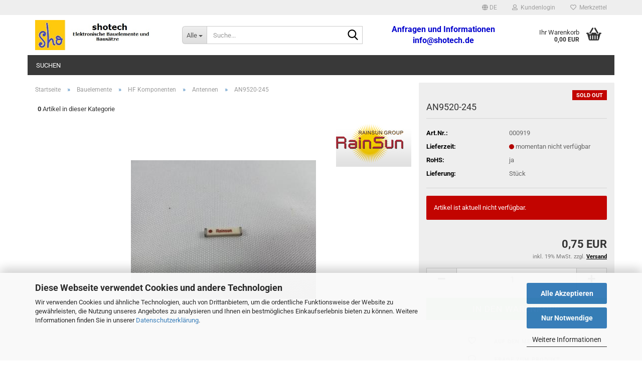

--- FILE ---
content_type: text/html; charset=utf-8
request_url: https://www.shotech.de/de/an9520-245.html
body_size: 25459
content:
<!DOCTYPE html>
 <html xmlns="http://www.w3.org/1999/xhtml" dir="ltr" lang="de">
 <head>
 <meta name="viewport" content="width=device-width, initial-scale=1, minimum-scale=1.0" />
 <meta http-equiv="Content-Type" content="text/html; charset=utf-8" />
 <meta name="language" content="de" />
 <meta name='audience' content='elektroniker, funkamateur, heimwerker, bastler' />
 <meta name='author' content='Steffen Hofmann' />
 <meta name='copyright' content='shotech Steffen Hofmann' />
 <meta name='date' content='18.06.2018' />
 <meta name='page-topic' content='Kondensatoren,Dioden,Schaltkreise,Transistoren,Bausätze,Leiterplatten,Widerstände,Mosfet,Antennen,Quarze,Step-Up,Step-Down,Module,Funkmodule' />
 <meta name='page-type' content='Onlineshop' />
 <meta name='publisher' content='Steffen Hofmann' />
 <meta name="keywords" content="WLANantenne Antenne" />
 <meta name="description" content="Elektronische Bauteile, Bausätze und Module online kaufen bei shotech.de. Schnelle und günstige Lieferung." />
 <title>Shotech Steffen Hofmann - AN9520-245</title>
 <meta property="og:title" content="AN9520-245" />
 <meta property="og:site_name" content="Shotech Steffen Hofmann" />
 <meta property="og:locale" content="de_DE" />
 <meta property="og:type" content="product" />
 <meta property="og:description" content="2,4G Antenne RAINSUN" />
 <meta property="og:image" content="https://www.shotech.de/images/product_images/info_images/Reinsun.jpg" />
 <base href="https://www.shotech.de/" />
 <link rel="shortcut icon" href="https://www.shotech.de/images/logos/favicon.ico" type="image/x-icon" />
 <link id="main-css" type="text/css" rel="stylesheet" href="public/theme/styles/system/main.min.css?bust=1769510354" />
 <meta name="robots" content="index,follow" />
 <link rel="canonical" href="https://www.shotech.de/de/an9520-245.html" />
 <meta property="og:url" content="https://www.shotech.de/de/an9520-245.html">
 <link rel="alternate" hreflang="x-default" href="https://www.shotech.de/de/an9520-245.html" />
 <link rel="alternate" hreflang="en" href="https://www.shotech.de/en/an9520-245.html" />
 <link rel="alternate" hreflang="de" href="https://www.shotech.de/de/an9520-245.html" />
 <script src="https://cdn.gambiohub.com/sdk/1.2.0/dist/bundle.js"></script><script>var payPalText = {"ecsNote":"Bitte w\u00e4hlen Sie ihre gew\u00fcnschte PayPal-Zahlungsweise.","paypalUnavailable":"PayPal steht f\u00fcr diese Transaktion im Moment nicht zur Verf\u00fcgung.","errorContinue":"weiter","continueToPayPal":"Weiter mit","errorCheckData":"Es ist ein Fehler aufgetreten. Bitte \u00fcberpr\u00fcfen Sie Ihre Eingaben."};var payPalButtonSettings = {"env":"live","commit":false,"style":{"label":"checkout","shape":"pill","color":"gold","layout":"vertical","tagline":false},"locale":"","fundingCardAllowed":true,"fundingELVAllowed":true,"fundingCreditAllowed":false,"createPaymentUrl":"https:\/\/www.shotech.de\/shop.php?do=PayPalHub\/CreatePayment&initiator=ecs","authorizedPaymentUrl":"https:\/\/www.shotech.de\/shop.php?do=PayPalHub\/AuthorizedPayment&initiator=ecs","checkoutUrl":"https:\/\/www.shotech.de\/shop.php?do=PayPalHub\/RedirectGuest","useVault":false,"usePayNow":false,"jssrc":"https:\/\/www.paypal.com\/sdk\/js?client-id=AVEjCpwSc-e9jOY8dHKoTUckaKtPo0shiwe_T2rKtxp30K4TYGRopYjsUS6Qmkj6bILd7Nt72pbMWCXe&commit=false&intent=capture&components=buttons%2Cmarks%2Cmessages%2Cfunding-eligibility%2Cgooglepay%2Capplepay%2Ccard-fields&integration-date=2021-11-25&enable-funding=paylater&merchant-id=CSNQKCXRSCLVW&currency=EUR","partnerAttributionId":"GambioGmbH_Cart_Hub_PPXO","createOrderUrl":"https:\/\/www.shotech.de\/shop.php?do=PayPalHub\/CreateOrder&initiator=ecs","getOrderUrl":"https:\/\/www.shotech.de\/shop.php?do=PayPalHub\/GetOrder","approvedOrderUrl":"https:\/\/www.shotech.de\/shop.php?do=PayPalHub\/ApprovedOrder&initiator=ecs","paymentApproved":false,"developmentMode":false,"cartAmount":0};var jsShoppingCart = {"languageCode":"de","verifySca":"https:\/\/www.shotech.de\/shop.php?do=PayPalHub\/VerifySca","totalAmount":"0.00","currency":"EUR","env":"live","commit":false,"style":{"label":"checkout","shape":"pill","color":"gold","layout":"vertical","tagline":false},"locale":"","fundingCardAllowed":true,"fundingELVAllowed":true,"fundingCreditAllowed":false,"createPaymentUrl":"https:\/\/www.shotech.de\/shop.php?do=PayPalHub\/CreatePayment&initiator=ecs","authorizedPaymentUrl":"https:\/\/www.shotech.de\/shop.php?do=PayPalHub\/AuthorizedPayment&initiator=ecs","checkoutUrl":"https:\/\/www.shotech.de\/shop.php?do=PayPalHub\/RedirectGuest","useVault":false,"usePayNow":false,"jssrc":"https:\/\/www.paypal.com\/sdk\/js?client-id=AVEjCpwSc-e9jOY8dHKoTUckaKtPo0shiwe_T2rKtxp30K4TYGRopYjsUS6Qmkj6bILd7Nt72pbMWCXe&commit=false&intent=capture&components=buttons%2Cmarks%2Cmessages%2Cfunding-eligibility%2Cgooglepay%2Capplepay%2Ccard-fields&integration-date=2021-11-25&enable-funding=paylater&merchant-id=CSNQKCXRSCLVW&currency=EUR","partnerAttributionId":"GambioGmbH_Cart_Hub_PPXO","createOrderUrl":"https:\/\/www.shotech.de\/shop.php?do=PayPalHub\/CreateOrder&initiator=ecs","getOrderUrl":"https:\/\/www.shotech.de\/shop.php?do=PayPalHub\/GetOrder","approvedOrderUrl":"https:\/\/www.shotech.de\/shop.php?do=PayPalHub\/ApprovedOrder&initiator=ecs","paymentApproved":false,"developmentMode":false,"cartAmount":0};var payPalBannerSettings = {"useVault":false,"usePayNow":false,"jssrc":"https:\/\/www.paypal.com\/sdk\/js?client-id=AVEjCpwSc-e9jOY8dHKoTUckaKtPo0shiwe_T2rKtxp30K4TYGRopYjsUS6Qmkj6bILd7Nt72pbMWCXe&commit=false&intent=capture&components=buttons%2Cmarks%2Cmessages%2Cfunding-eligibility%2Cgooglepay%2Capplepay%2Ccard-fields&integration-date=2021-11-25&enable-funding=paylater&merchant-id=CSNQKCXRSCLVW&currency=EUR","partnerAttributionId":"GambioGmbH_Cart_Hub_PPXO","positions":{"cartBottom":{"placement":"cart","style":{"layout":"flex","logo":{"type":"primary"},"text":{"color":"black"},"color":"blue","ratio":"1x1"}},"product":{"placement":"product","style":{"layout":"flex","logo":{"type":"primary"},"text":{"color":"black"},"color":"blue","ratio":"1x1"}}},"currency":"EUR","cartAmount":0,"productsPrice":0.75};</script><script id="paypalconsent" type="application/json">{"purpose_id":null}</script><script src="GXModules/Gambio/Hub/Shop/Javascript/PayPalLoader-bust_1769060674.js" async></script>
 </head>
 <body class="page-product-info"
 data-gambio-namespace="https://www.shotech.de/public/theme/javascripts/system"
 data-jse-namespace="https://www.shotech.de/JSEngine/build"
 data-gambio-controller="initialize"
 data-gambio-widget="input_number responsive_image_loader transitions header image_maps modal history dropdown core_workarounds anchor"
 data-input_number-separator=","
 >
 <div id="outer-wrapper" >
 <header id="header" class="navbar">
 <div id="topbar-container">
 <div class="navbar-topbar">
 <nav data-gambio-widget="menu link_crypter" data-menu-switch-element-position="false" data-menu-events='{"desktop": ["click"], "mobile": ["click"]}' data-menu-ignore-class="dropdown-menu">
 <ul class="nav navbar-nav navbar-right" data-menu-replace="partial">
 <li class="navbar-topbar-item">
 <ul id="secondaryNavigation" class="nav navbar-nav ignore-menu">
 </ul>
 <script id="secondaryNavigation-menu-template" type="text/mustache">
 <ul id="secondaryNavigation" class="nav navbar-nav">
 <li v-for="(item, index) in items" class="navbar-topbar-item hidden-xs content-manager-item">
 <a href="javascript:;" :title="item.title" @click="goTo(item.content)">
 <span class="fa fa-arrow-circle-right visble-xs-block"></span>
 {{item.title}}
 </a>
 </li>
 </ul>
 </script>
 </li>
 <li class="dropdown navbar-topbar-item first">
 <a href="#" aria-label="Sprache auswählen" title="Sprache auswählen" class="dropdown-toggle" data-toggle-hover="dropdown" role="button">
 <span class="language-code hidden-xs">
 <span class="fa fa-globe"></span>
 de
 </span>
 <span class="visible-xs-block">
 <span class="fa fa-globe"></span>
 &nbsp;Sprache
 </span>
 </a>
 <ul class="level_2 dropdown-menu ignore-menu arrow-top">
 <li class="arrow"></li>
 <li>
 <form action="/de/an9520-245.html" method="POST" class="form-horizontal">
 <div class="form-group">
 <label style="display: inline">Sprache auswählen
 <select name="language" class="form-control">
 <option value="de" selected="selected">Deutsch</option>
 <option value="en">English</option>
 </select>
 </label>
 </div>
 <div class="form-group">
 <label style="display: inline">Lieferland
 <select name="switch_country" class="form-control">
 <option value="EG" >Ägypten</option>
 <option value="AL" >Albanien</option>
 <option value="DZ" >Algerien</option>
 <option value="AD" >Andorra</option>
 <option value="AR" >Argentinien</option>
 <option value="AM" >Armenien</option>
 <option value="AU" >Australien</option>
 <option value="BE" >Belgien</option>
 <option value="BA" >Bosnien und Herzegowina</option>
 <option value="BG" >Bulgarien</option>
 <option value="CL" >Chile</option>
 <option value="CN" >China, Volksrepublik</option>
 <option value="DE" selected>Deutschland</option>
 <option value="DO" >Dominikanische Republik</option>
 <option value="DK" >Dänemark</option>
 <option value="EE" >Estland</option>
 <option value="FI" >Finnland</option>
 <option value="FR" >Frankreich</option>
 <option value="FO" >Färöer</option>
 <option value="GE" >Georgien</option>
 <option value="GR" >Griechenland</option>
 <option value="GL" >Grönland</option>
 <option value="HK" >Hongkong</option>
 <option value="IN" >Indien</option>
 <option value="ID" >Indonesien</option>
 <option value="IE" >Irland</option>
 <option value="IS" >Island</option>
 <option value="IL" >Israel</option>
 <option value="IT" >Italien</option>
 <option value="JP" >Japan</option>
 <option value="CA" >Kanada</option>
 <option value="KZ" >Kasachstan</option>
 <option value="KR" >Korea, Republik (Südkorea)</option>
 <option value="HR" >Kroatien</option>
 <option value="CU" >Kuba</option>
 <option value="LV" >Lettland</option>
 <option value="LI" >Liechtenstein</option>
 <option value="LT" >Litauen</option>
 <option value="LU" >Luxemburg</option>
 <option value="MG" >Madagaskar</option>
 <option value="MY" >Malaysia</option>
 <option value="MV" >Malediven</option>
 <option value="MT" >Malta</option>
 <option value="MA" >Marokko</option>
 <option value="MK" >Mazedonien</option>
 <option value="MX" >Mexiko</option>
 <option value="MD" >Moldawien (Republik Moldau)</option>
 <option value="MC" >Monaco</option>
 <option value="ME" >Montenegro</option>
 <option value="NZ" >Neuseeland</option>
 <option value="NL" >Niederlande</option>
 <option value="XI" >Nordirland</option>
 <option value="NO" >Norwegen</option>
 <option value="AT" >Österreich</option>
 <option value="PA" >Panama</option>
 <option value="PL" >Polen</option>
 <option value="PT" >Portugal</option>
 <option value="TW" >Republik China (Taiwan)</option>
 <option value="RO" >Rumänien</option>
 <option value="SM" >San Marino</option>
 <option value="SE" >Schweden</option>
 <option value="CH" >Schweiz</option>
 <option value="RS" >Serbien</option>
 <option value="SG" >Singapur</option>
 <option value="SK" >Slowakei (Slowakische Republik)</option>
 <option value="SI" >Slowenien</option>
 <option value="ES" >Spanien</option>
 <option value="VA" >Staat Vatikanstadt</option>
 <option value="TH" >Thailand</option>
 <option value="CZ" >Tschechische Republik</option>
 <option value="TN" >Tunesien</option>
 <option value="UA" >Ukraine</option>
 <option value="HU" >Ungarn</option>
 <option value="UY" >Uruguay</option>
 <option value="GB" >Vereinigtes Königreich</option>
 <option value="VN" >Vietnam</option>
 <option value="CY" >Zypern</option>
 </select>
 </label
 </div>
 <div class="dropdown-footer row">
 <input type="submit" class="btn btn-primary btn-block" value="Speichern" title="Speichern" />
 </div>
 </form>
 </li>
 </ul>
 </li>
 <li class="dropdown navbar-topbar-item">
 <a title="Anmeldung" href="/de/an9520-245.html#" class="dropdown-toggle" data-toggle-hover="dropdown" role="button" aria-label="Kundenlogin">
 <span class="fa fa-user-o"></span>
 &nbsp;Kundenlogin
 </a>
 <ul class="dropdown-menu dropdown-menu-login arrow-top">
 <li class="arrow"></li>
 <li class="dropdown-header hidden-xs">Kundenlogin</li>
 <li>
 <form action="https://www.shotech.de/de/login.php?action=process" method="post" class="form-horizontal">
 <input type="hidden" name="return_url" value="https://www.shotech.de/de/an9520-245.html">
 <input type="hidden" name="return_url_hash" value="5ec28b5b1a5f382ba0b1187ec804d27fddbfbe325539d54ecc350ffe092c0182">
 <div class="form-group">
 <label for="box-login-dropdown-login-username" class="form-control sr-only">E-Mail</label>
 <input
 autocomplete="username"
 type="email"
 id="box-login-dropdown-login-username"
 class="form-control"
 placeholder="E-Mail"
 name="email_address"
 oninput="this.setCustomValidity('')"
 oninvalid="this.setCustomValidity('Bitte geben Sie eine korrekte Emailadresse ein')"
 />
 </div>
 <div class="form-group password-form-field" data-gambio-widget="show_password">
 <label for="box-login-dropdown-login-password" class="form-control sr-only">Passwort</label>
 <input autocomplete="current-password" type="password" id="box-login-dropdown-login-password" class="form-control" placeholder="Passwort" name="password" />
 <button class="btn show-password hidden" type="button">
 <i class="fa fa-eye" aria-hidden="true"></i>
 <span class="sr-only">Toggle Password View</span>
 </button>
 </div>
 <div class="dropdown-footer row">
 <input type="submit" class="btn btn-primary btn-block" value="Anmelden" />
 <ul>
 <li>
 <a title="Konto erstellen" href="https://www.shotech.de/de/shop.php?do=CreateRegistree">
 Konto erstellen
 </a>
 </li>
 <li>
 <a title="Passwort vergessen?" href="https://www.shotech.de/de/password_double_opt.php">
 Passwort vergessen?
 </a>
 </li>
 </ul>
 </div>
 </form>
 </li>
 </ul>
 </li>
 <li class="navbar-topbar-item">
 <a href="https://www.shotech.de/de/wish_list.php" title="Merkzettel anzeigen" aria-label="Merkzettel">
 <span class="fa fa-heart-o"></span>
 &nbsp;Merkzettel
 </a>
 </li>
 </ul>
 </nav>
 </div>
 </div>
 <div class="inside">
 <div class="row">
 <div class="navbar-header" data-gambio-widget="mobile_menu">
 <div id="navbar-brand" class="navbar-brand">
 <a href="https://www.shotech.de/de/" title="Shotech Steffen Hofmann">
 <img id="main-header-logo" class="img-responsive" src="https://www.shotech.de/images/logos/logo_sho_start1_logo.jpg" alt="Shotech Steffen Hofmann-Logo">
 </a>
 </div>
 <button type="button" class="navbar-toggle" aria-label="navigationbar toggle button" data-mobile_menu-target="#categories .navbar-collapse"
 data-mobile_menu-body-class="categories-open" data-mobile_menu-toggle-content-visibility>
 <img loading=lazy src="public/theme/images/svgs/bars.svg" class="gx-menu svg--inject" alt="menu bars icon">
 </button>
 <button type="button" class="navbar-toggle cart-icon" data-mobile_menu-location="shopping_cart.php">
 <img loading=lazy src="public/theme/images/svgs/basket.svg" class="gx-cart-basket svg--inject" alt="shopping cart icon">
 <span class="cart-products-count hidden">
 0
 </span>
 </button>
 <button type="button" class="navbar-toggle" aria-label="searchbar toggle button" data-mobile_menu-target=".navbar-search" data-mobile_menu-body-class="search-open"
 data-mobile_menu-toggle-content-visibility>
 <img loading=lazy src="public/theme/images/svgs/search.svg" class="gx-search svg--inject" alt="search icon">
 </button>
 </div>
 <div class="navbar-search collapse">
 <p class="navbar-search-header dropdown-header">Suche</p>
 <form role="search" action="de/advanced_search_result.php" method="get" data-gambio-widget="live_search">
 <div class="navbar-search-input-group input-group">
 <div class="navbar-search-input-group-btn input-group-btn custom-dropdown" data-dropdown-trigger-change="false" data-dropdown-trigger-no-change="false">
 <button aria-label="Suche..." type="button" class="btn btn-default dropdown-toggle" data-toggle="dropdown" aria-haspopup="true" aria-expanded="false">
 <span class="dropdown-name">Alle</span> <span class="caret"></span>
 </button>
 <ul class="dropdown-menu">
 <li><a href="#" data-rel="0">Alle</a></li>
 <li><a href="#" data-rel="93">Leiterplatten, Bausätze und Module</a></li>
 <li><a href="#" data-rel="175">Software</a></li>
 <li><a href="#" data-rel="194">Werkzeuge</a></li>
 <li><a href="#" data-rel="282">Bauelemente</a></li>
 <li><a href="#" data-rel="286">Messtechnik</a></li>
 </ul>
 <label for="top-search-button-categories-id" class="sr-only">Alle</label>
 <select id="top-search-button-categories-id" name="categories_id">
 <option value="0">Alle</option>
 <option value="93">Leiterplatten, Bausätze und Module</option>
 <option value="175">Software</option>
 <option value="194">Werkzeuge</option>
 <option value="282">Bauelemente</option>
 <option value="286">Messtechnik</option>
 </select>
 </div>
 <input type="text" id="search-field-input" name="keywords" placeholder="Suche..." class="form-control search-input" autocomplete="off" />
 <button aria-label="Suche..." type="submit" class="form-control-feedback">
 <img loading=lazy src="public/theme/images/svgs/search.svg" class="gx-search-input svg--inject" alt="search icon">
 </button>
 <label for="search-field-input" class="control-label sr-only">Suche...</label>
 </div>
 <input type="hidden" value="1" name="inc_subcat" />
 <div class="navbar-search-footer visible-xs-block">
 <button class="btn btn-primary btn-block" type="submit">
 Suche...
 </button>
 <a href="advanced_search.php" class="btn btn-default btn-block" title="Erweiterte Suche">
 Erweiterte Suche
 </a>
 </div>
 <div class="search-result-container"></div>
 </form>
 </div>
 <div class="custom-container">
 <div class="inside">
 <p>
 <strong><span style="font-size:16px;"><span style="color:#0000CD;">Anfragen und Informationen</span><br />
 <a href="mailto:info@shotech.de?subject=info"><span style="color:#0000CD;">info@shotech.de</span></a></span></strong>
</p>
 </div>
 </div>
 <nav id="cart-container" class="navbar-cart" data-gambio-widget="menu cart_dropdown" data-menu-switch-element-position="false">
 <ul class="cart-container-inner">
 <li>
 <a href="https://www.shotech.de/de/shopping_cart.php" class="dropdown-toggle">
 <img loading=lazy src="public/theme/images/svgs/basket.svg" alt="shopping cart icon" class="gx-cart-basket svg--inject">
 <span class="cart">
 Ihr Warenkorb<br />
 <span class="products">
 0,00 EUR
 </span>
 </span>
 <span class="cart-products-count hidden">
 </span>
 </a>
 <ul class="dropdown-menu arrow-top cart-dropdown cart-empty">
 <li class="arrow"></li>
 <script>
 function ga4ViewCart() {
 console.log('GA4 is disabled');
 }
 </script>
 <li class="cart-dropdown-inside">
 <div class="cart-empty">
 Sie haben noch keine Artikel in Ihrem Warenkorb.
 </div>
 </li>
 </ul>
 </li>
 </ul>
 </nav>
 </div>
 </div>
 <noscript>
 <div class="alert alert-danger noscript-notice" role="alert">
 JavaScript ist in Ihrem Browser deaktiviert. Aktivieren Sie JavaScript, um alle Funktionen des Shops nutzen und alle Inhalte sehen zu können.
 </div>
 </noscript>
 <div id="categories">
 <div class="navbar-collapse collapse">
 <nav class="navbar-default navbar-categories " data-gambio-widget="menu">
 <ul class="level-1 nav navbar-nav">
 <li class="level-1-child topmenu-content" data-id="top_custom-0">
 <a class="dropdown-toggle" href="advanced_search.php" target="_blank" title="Suchen">
 Suchen
 </a>
 </li>
 <li class="dropdown dropdown-more" style="display: none">
 <a class="dropdown-toggle" href="#" title="">
 Weitere
 </a>
 <ul class="level-2 dropdown-menu ignore-menu"></ul>
 </li>
 </ul>
 </nav>
 </div>
 </div>
 </header>
 <div id="wrapper">
 <div class="row">
 <div id="main">
 <div class="main-inside">
 <script type="application/ld+json">{"@context":"https:\/\/schema.org","@type":"BreadcrumbList","itemListElement":[{"@type":"ListItem","position":1,"name":"Startseite","item":"https:\/\/www.shotech.de\/"},{"@type":"ListItem","position":2,"name":"Bauelemente","item":"https:\/\/www.shotech.de\/de\/bauelemente\/"},{"@type":"ListItem","position":3,"name":"HF Komponenten","item":"https:\/\/www.shotech.de\/de\/bauelemente\/hf-komponenten\/"},{"@type":"ListItem","position":4,"name":"Antennen","item":"https:\/\/www.shotech.de\/de\/bauelemente\/hf-komponenten\/antennen\/"},{"@type":"ListItem","position":5,"name":"AN9520-245","item":"https:\/\/www.shotech.de\/de\/an9520-245.html"}]}</script>
 <div id="breadcrumb_navi">
 <span class="breadcrumbEntry">
 <a href="https://www.shotech.de/" class="headerNavigation" >
 <span aria-label="Startseite">Startseite</span>
 </a>
 </span>
 <span class="breadcrumbSeparator"> &raquo; </span> <span class="breadcrumbEntry">
 <a href="https://www.shotech.de/de/bauelemente/" class="headerNavigation" >
 <span aria-label="Bauelemente">Bauelemente</span>
 </a>
 </span>
 <span class="breadcrumbSeparator"> &raquo; </span> <span class="breadcrumbEntry">
 <a href="https://www.shotech.de/de/bauelemente/hf-komponenten/" class="headerNavigation" >
 <span aria-label="HF Komponenten">HF Komponenten</span>
 </a>
 </span>
 <span class="breadcrumbSeparator"> &raquo; </span> <span class="breadcrumbEntry">
 <a href="https://www.shotech.de/de/bauelemente/hf-komponenten/antennen/" class="headerNavigation" >
 <span aria-label="Antennen">Antennen</span>
 </a>
 </span>
 <span class="breadcrumbSeparator"> &raquo; </span> <span class="breadcrumbEntry">
 <span aria-label="AN9520-245">AN9520-245</span>
 </span>
 </div>
 <div id="shop-top-banner">
 </div>
 <div id="product_navigation" class="panel-pagination">
 <nav>
 <ul class="pagination">
 </ul>
 <span><strong>0</strong> Artikel in dieser Kategorie</span>
 </nav>
 </div>
 <div class="product-info product-info-default row">
 <div id="product_image_layer">
 <div class="product-info-layer-image">
 <div class="product-info-image-inside">
 <script>
 window.addEventListener('DOMContentLoaded', function(){
 $.extend(true, $.magnificPopup.defaults, {
 tClose: 'Schlie&szlig;en (Esc)', // Alt text on close button
 tLoading: 'L&auml;dt...', // Text that is displayed during loading. Can contain %curr% and %total% keys
 gallery: {
 tPrev: 'Vorgänger (Linke Pfeiltaste)', // Alt text on left arrow
 tNext: 'Nachfolger (Rechte Pfeiltaste)', // Alt text on right arrow
 tCounter: '%curr% von %total%' // Markup for "1 of 7" counter
 }
 });
 });
 </script>
 <div>
 <div id="product-info-layer-image" class="swiper-container" data-gambio-_widget="swiper" data-swiper-target="" data-swiper-controls="#product-info-layer-thumbnails" data-swiper-slider-options='{"breakpoints": [], "initialSlide": 0, "pagination": ".js-product-info-layer-image-pagination", "nextButton": ".js-product-info-layer-image-button-next", "prevButton": ".js-product-info-layer-image-button-prev", "effect": "fade", "autoplay": null, "initialSlide": ""}' >
 <div class="swiper-wrapper" >
 <div class="swiper-slide" >
 <div class="swiper-slide-inside ">
 <img class="img-responsive"
 loading="lazy"
 style="margin-top: 1px;" src="images/product_images/popup_images/Reinsun.jpg"
 alt="AN9520-245" title="AN9520-245" data-magnifier-src="images/product_images/original_images/Reinsun.jpg" />
 </div>
 </div>
 </div>
 <script type="text/mustache">
 <template>
 {{#.}}
 <div class="swiper-slide {{className}}">
 <div class="swiper-slide-inside">
 <img loading="lazy" {{{srcattr}}} alt="{{title}}" title="{{title}}" />
 </div>
 </div>
 {{/.}}
 </template>
 </script>
 </div>
 </div>
 </div>
 </div>
 </div>
 <div class="product-info-content col-xs-12" data-gambio-widget="cart_handler" data-cart_handler-page="product-info">
 <div class="row">
 <div class="product-info-title-mobile col-xs-12 visible-xs-block visible-sm-block">
 <span>AN9520-245</span>
 <div>
 </div>
 </div>
 <div class="product-info-stage col-xs-12 col-md-8 centered">
 <div id="image-collection-container">
 <div class="product-info-image has-zoom" data-gambio-widget="image_gallery magnifier" data-magnifier-target=".magnifier-target">
 <div class="product-info-image-inside">
 <script>
 window.addEventListener('DOMContentLoaded', function(){
 $.extend(true, $.magnificPopup.defaults, {
 tClose: 'Schlie&szlig;en (Esc)', // Alt text on close button
 tLoading: 'L&auml;dt...', // Text that is displayed during loading. Can contain %curr% and %total% keys
 gallery: {
 tPrev: 'Vorgänger (Linke Pfeiltaste)', // Alt text on left arrow
 tNext: 'Nachfolger (Rechte Pfeiltaste)', // Alt text on right arrow
 tCounter: '%curr% von %total%' // Markup for "1 of 7" counter
 }
 });
 });
 </script>
 <div>
 <div id="product_image_swiper" class="swiper-container" data-gambio-widget="swiper" data-swiper-target="" data-swiper-controls="#product_thumbnail_swiper, #product_thumbnail_swiper_mobile" data-swiper-slider-options='{"breakpoints": [], "initialSlide": 0, "pagination": ".js-product_image_swiper-pagination", "nextButton": ".js-product_image_swiper-button-next", "prevButton": ".js-product_image_swiper-button-prev", "effect": "fade", "autoplay": null}' >
 <div class="swiper-wrapper" >
 <div class="swiper-slide" >
 <div class="swiper-slide-inside ">
 <a onclick="return false" href="images/product_images/original_images/Reinsun.jpg" title="AN9520-245">
 <img class="img-responsive"
 loading="lazy"
 style="margin-top: 1px;" src="images/product_images/info_images/Reinsun.jpg"
 alt="AN9520-245" title="AN9520-245" data-magnifier-src="images/product_images/original_images/Reinsun.jpg" />
 </a>
 </div>
 </div>
 </div>
 <script type="text/mustache">
 <template>
 {{#.}}
 <div class="swiper-slide {{className}}">
 <div class="swiper-slide-inside">
 <img loading="lazy" {{{srcattr}}} alt="{{title}}" title="{{title}}" />
 </div>
 </div>
 {{/.}}
 </template>
 </script>
 </div>
 </div>
 </div>
 <input type="hidden" id="current-gallery-hash" value="1d48ec23f69690098c882cdc03185c06">
 </div>
 </div>
 <span class="manufacturer-logo">
 <a href="index.php?manufacturers_id=85">
 <img loading=lazy src="images/manufacturers/Rainsun_index_01.jpg" title="RainSun Group" alt="RainSun Group" class="img-responsive" />
 </a>
 </span>
 </div>
 <div class="product-info-details col-xs-12 col-md-4" data-gambio-widget="stickybox product_min_height_fix">
 <div class="loading-overlay"></div>
 <div class="magnifier-overlay"></div>
 <div class="magnifier-target">
 <div class="preloader"></div>
 </div>
 <div class="ribbons">
 <div class="ribbon-sold-out">
 <span>SOLD OUT</span>
 </div>
 </div>
 <form action="de/product_info.php?gm_boosted_product=an9520-245&amp;language=de&amp;products_id=167&amp;action=add_product" class="form-horizontal js-product-form product-info">
 <input type="hidden" id="update-gallery-hash" name="galleryHash" value="">
 <div class="hidden-xs hidden-sm ribbon-spacing">
 </div>
 <h1 class="product-info-title-desktop hidden-xs hidden-sm">AN9520-245</h1>
 <dl class="dl-horizontal">
 <dt class="col-xs-4 text-left model-number" >
 Art.Nr.:
 </dt>
 <dd class="col-xs-8 model-number model-number-text" >
 000919
 </dd>
 <dt class="col-xs-4 text-left">
 <span>
 Lieferzeit:
 </span>
 </dt>
 <dd class="col-xs-8">
 <span class="img-shipping-time">
 <img loading="lazy" src="images/icons/status/red.png" alt="momentan nicht verfügbar" />
 </span>
 <span class="products-shipping-time-value">
 momentan nicht verfügbar
 </span>
 <a class="js-open-modal text-small abroad-shipping-info" style="display:none" data-modal-type="iframe" data-modal-settings='{"title": "Lieferzeit:"}' href="de/popup/Versand-und-Zahlungsbedingungen.html" rel="nofollow">
 (Ausland abweichend)
 </a>
 </dd>
 <dt class="col-xs-4 text-left products-quantity" style="display: none">
 Lagerbestand:
 </dt>
 <dd class="col-xs-8 products-quantity" style="display: none">
 <span class="products-quantity-value">
 </span>
 Stück
 </dd>
 <dt class="col-xs-4 text-left">RoHS:</dt>
 <dd class="col-xs-8">ja</dd>
 <dt class="col-xs-4 text-left">Lieferung:</dt>
 <dd class="col-xs-8">Stück</dd>
 </dl>
<div class="modifiers-selection">
 </div>
 <div class="cart-error-msg alert alert-danger" role="alert" style="display: block;">Artikel ist aktuell nicht verfügbar.</div>
 <div class="price-container">
 <div class="price-calc-container" id="attributes-calc-price">
 <div class="current-price-container">
 0,75 EUR
 </div>
 <p class="tax-shipping-text text-small">
 inkl. 19% MwSt. zzgl.
 <a class="gm_shipping_link lightbox_iframe" href="https://www.shotech.de/de/popup/Versand-und-Zahlungsbedingungen.html"
 target="_self"
 rel="nofollow"
 data-modal-settings='{"title":"Versand", "sectionSelector": ".content_text", "bootstrapClass": "modal-lg"}'>
 <span style="text-decoration:underline">Versand</span>
 </a>
 </p>
 <div class="row">
 <input type="hidden" name="products_id" id="products-id" value="167" />
 <div class="input-number" data-type="float" data-stepping="1">
 <div class="input-group">
 <a role="button" aria-label="Menge reduzieren" class="btn btn-default btn-lg btn-minus"><span class="fa fa-minus"></span></a>
 <input aria-label="Anzahl" type="number" step="1" class="form-control input-lg pull-right js-calculate-qty" value="1" id="attributes-calc-quantity" name="products_qty" />
 <a role="button" aria-label="Menge erhöhen" class="input-group-btn btn btn-default btn-lg btn-plus"><span class="fa fa-plus"></span></a>
 </div>
 </div>
 <div class="button-container">
 <input name="btn-add-to-cart" type="submit" class="btn btn-lg btn-buy btn-block js-btn-add-to-cart btn-inactive inactive" value="In den Warenkorb" title="In den Warenkorb" disabled/>
 <button name="btn-add-to-cart-fake" onClick="void(0)" class="btn-add-to-cart-fake btn btn-lg btn-buy btn-block btn-inactive inactive" value="" title="In den Warenkorb" style="display: none; margin-top: 0" disabled>In den Warenkorb</button>
 </div>
 <div class="paypal-installments paypal-installments-product" data-ppinst-pos="product" data-partner-attribution-id="GambioGmbH_Cart_Hub_PPXO"></div>
 <div id="easycredit-ratenrechner-product" class="easycredit-rr-container"
 data-easycredithub-namespace="GXModules/Gambio/Hub/Build/Shop/Themes/All/Javascript/easycredithub"
 data-easycredithub-widget="easycreditloader"></div>
 <div class="product-info-links">
 <div class="wishlist-container">
 <a href="#" class="btn-wishlist btn btn-block btn-sm " title="Auf den Merkzettel">
 <span class="col-xs-2 btn-icon">
 <i class="fa fa-heart-o"></i>
 </span>
 <span class="col-xs-10 btn-text">
 Auf den Merkzettel
 </span>
 </a>
 </div>
 <div class="product-question-container">
 <a class="btn-product-question btn btn-block btn-sm" data-gambio-widget="product_question" data-product_question-product-id="167">
 <span class="col-xs-2 btn-icon">
 <i class="fa fa-comment-o"></i>
 </span>
 <span class="col-xs-10 btn-text">
 Frage zum Produkt
 </span>
 </a>
 </div>
 </div>
 <script id="product-details-text-phrases" type="application/json">
 {
 "productsInCartSuffix": " Artikel im Warenkorb", "showCart": "Warenkorb anzeigen"
 }
 </script>
 </div>
 </div>
 </div>
 </form>
 </div>
 <div class="product-info-description col-md-8" data-gambio-widget="tabs">
 <div class="nav-tabs-container"
 data-gambio-widget="tabs">
 <ul class="nav nav-tabs">
 <li class="active">
 <a href="#" title="Beschreibung" onclick="return false">
 Beschreibung
 </a>
 </li>
 </ul>
 <div class="tab-content">
 <div class="tab-pane active">
 <div class="tab-heading">
 <a href="#" onclick="return false">Beschreibung</a>
 </div>
 <div class="tab-body active">
 <h1 class="product-name" data-spm-anchor-id="a2g0x.10010108.1000016.i0.6688de38tHVVbh" itemprop="name">2,4G Antenne RAINSUN</h1>
Application : Bluetooth, 2.4 GHz WLAN, &hellip;.<br />
9.5mm(L)&times;2.0mm(W) &times;1.0mm(H)
 </div>
 </div>
 </div>
 </div>
 </div>
 <div class="product-info-share col-md-8">
 </div>
 </div>
 </div>
 <div class="product-info-listings col-xs-12 clearfix" data-gambio-widget="product_hover">
 <h3>Dieses Produkt ist z.B. kompatibel zu:</h3>
 <div class="productlist productlist-swiper row">
 <div >
 <div id="reverse_cross_selling" class="swiper-container" data-gambio-widget="swiper" data-swiper-auto-off="true" data-swiper-slider-options="{&quot;slidesPerView&quot;:1,&quot;autoplay&quot;:false,&quot;loop&quot;:false,&quot;usePreviewBullets&quot;:true,&quot;centeredSlides&quot;:false,&quot;breakpoints&quot;:{&quot;480&quot;:{&quot;usePreviewBullets&quot;:true,&quot;slidesPerView&quot;:1,&quot;centeredSlides&quot;:true},&quot;768&quot;:{&quot;usePreviewBullets&quot;:true,&quot;slidesPerView&quot;:2,&quot;centeredSlides&quot;:false},&quot;992&quot;:{&quot;usePreviewBullets&quot;:true,&quot;slidesPerView&quot;:3,&quot;centeredSlides&quot;:false},&quot;1200&quot;:{&quot;usePreviewBullets&quot;:true,&quot;slidesPerView&quot;:4,&quot;centeredSlides&quot;:false},&quot;10000&quot;:{&quot;usePreviewBullets&quot;:true,&quot;slidesPerView&quot;:5,&quot;centeredSlides&quot;:false}},&quot;nextButton&quot;:&quot;.js-reverse_cross_selling-button-next&quot;,&quot;prevButton&quot;:&quot;.js-reverse_cross_selling-button-prev&quot;,&quot;pagination&quot;:&quot;.js-reverse_cross_selling-pagination&quot;}" >
 <div class="swiper-wrapper" >
 <div class="product-container swiper-slide has-gallery"
 data-index="reverse_cross_selling-434">
 <form class="product-tile no-status-check">
 <div class="inside">
 <div class="content-container">
 <div class="content-container-inner">
 <figure class="image" id="reverse_cross_selling-434_img">
 <span title="Air602 WiFi Module" class="product-hover-main-image product-image">
 <a href="https://www.shotech.de/de/air602-wifi-module.html">
 <img src="images/product_images/info_images/Air602 Wifi 1.jpg" alt="Air602 WiFi Module" loading="lazy">
 </a>
 </span>
 <span class="manufacturer-logo">
 <a href="index.php?manufacturers_id=172">
 <img loading=lazy src="images/manufacturers/WinnerMicro.png" title="Winner Microelectronics Co.,Ltd." alt="Winner Microelectronics Co.,Ltd." class="img-responsive" />
 </a>
 </span>
 </figure>
 <div class="title-description">
 <div class="title">
 <a href="https://www.shotech.de/de/air602-wifi-module.html" title="Air602 WiFi Module" class="product-url ">
 Air602 WiFi Module
 </a>
 </div>
 <div class="description hidden-grid">
 <span style="font-family: verdana, geneva, sans-serif; font-size: 14px; line-height: 1.42857;">2.4G Wi-Fi module based on the embedded Wi-Fi SoC chip</span>
 </div>
 <div class="shipping hidden visible-list">
 <div class="shipping-info-short">
 Lieferzeit:
 ca. 3-5 Tage
 </div>
 <br />
 <span class="products-details-weight-container">
 </span>
 </div>
 </div>
 <div class="price-tax">
 <div class="price">
 <span class="current-price-container" title="Air602 WiFi Module">
 1,95 EUR
 </span>
 </div>
 <div class="shipping hidden visible-flyover">
 <div class="shipping-info-short">
 Lieferzeit:
 ca. 3-5 Tage
 </div>
 </div>
 <div class="additional-container">
 </div>
 <div class="tax-shipping-hint hidden-grid">
 </div>
 <div class="cart-error-msg alert alert-danger hidden hidden-grid" role="alert"></div>
 <div class="button-input hidden-grid" >
 <input type="hidden" name="products_id" value="434" />
 </div>
 </div>
 </div>
 </div>
 </div>
 </form>
 <ul class="gallery">
 <li class="thumbnails" >
 <span class="align-helper"></span>
 <img class="img-responsive spinner"
 data-src="images/product_images/info_images/Air602 Wifi 1.jpg" data-thumb-src="images/product_images/thumbnail_images/Air602 Wifi 1.jpg" src="public/theme/images/loading.gif"
 loading="lazy"
 alt="Preview: Air602 WiFi Module" title="Preview: Air602 WiFi Module" />
 </li>
 <li class="thumbnails" >
 <span class="align-helper"></span>
 <img class="img-responsive spinner"
 data-src="images/product_images/info_images/Air602 Wifi 2.jpg" data-thumb-src="images/product_images/thumbnail_images/Air602 Wifi 2.jpg" src="public/theme/images/loading.gif"
 loading="lazy"
 alt="Preview: Air602 WiFi Module" title="Preview: Air602 WiFi Module" />
 </li>
 <li class="thumbnails" >
 <span class="align-helper"></span>
 <img class="img-responsive spinner"
 data-src="images/product_images/info_images/Air602 Wifi 3.jpg" data-thumb-src="images/product_images/thumbnail_images/Air602 Wifi 3.jpg" src="public/theme/images/loading.gif"
 loading="lazy"
 alt="Preview: Air602 WiFi Module" title="Preview: Air602 WiFi Module" />
 </li>
 </ul>
 </div>
 <div class="js-reverse_cross_selling-pagination swiper-pagination"></div>
 </div>
 <script type="text/mustache">
 <template>
 {{#.}}
 <div class="swiper-slide {{className}}">
 <div class="swiper-slide-inside">
 <img loading=lazy class="img-responsive" {{{srcattr}}} alt="{{title}}" title="{{title}}" data-magnifier-src="{{src}}" />
 </div>
 </div>
 {{/.}}
 </template>
 </script>
 </div>
 <button class="js-reverse_cross_selling-button-prev swiper-button-prev" role="button" tabindex="0" aria-label="vorherige Produkte"></button>
 <button class="js-reverse_cross_selling-button-next swiper-button-next" role="button" tabindex="0" aria-label="nächste Produkte"></button>
 </div>
 </div>
 </div>
 </div>
 <script src="GXModules/Werbe-Markt/VersandkostenfreiTipps/Shop/assets/js/product.js?1.4.0" defer></script>
<script>(function() {
 let initPayPalButton = function() {
 let buttonConfiguration = {"ppUrl":"data:image\/svg+xml;base64,[base64]","logoUrl":"data:image\/svg+xml;base64,[base64]","backgroundColor":"#ffc439","borderColor":"#cba13f","borderRadius":"15px"};
 let phrases = {"separatorLabel":"Weiter mit"};
 let productInfoDetails = document.querySelector('div.product-info-details');
 let newbutton = document.createElement('div');
 newbutton.id = 'paypal-newbutton';
 let separator = document.createElement('div');
 separator.id = 'paypal-separator';
 let introLabel = document.createElement('span');
 introLabel.id = 'paypal-introlabel';
 introLabel.innerText = phrases.separatorLabel;
 separator.appendChild(introLabel);
 newbutton.appendChild(separator);
 let ppecs = document.createElement('span'),
 logoImg = document.createElement('img'),
 ppImg = document.createElement('img'),
 pplink = document.createElement('a');
 logoImg.src = buttonConfiguration.logoUrl;
 logoImg.id = 'paypal-logoimg';
 ppImg.src = buttonConfiguration.ppUrl;
 ppImg.id = 'paypal-nameimg';
 ppecs.id = 'paypal-ecsbutton';
 ppecs.style.background = buttonConfiguration.backgroundColor;
 ppecs.style.border = '1px solid ' + buttonConfiguration.borderColor;
 ppecs.appendChild(ppImg);
 ppecs.appendChild(document.createTextNode(' '));
 ppecs.appendChild(logoImg);
 pplink.classList.add('paypal-ecs-button');
 pplink.href = 'shopping_cart.php?display_mode=ecs';
 pplink.addEventListener('click', function(e) {
 let productsId = document.querySelector('#products-id').value,
 productsQty = document.querySelector('#attributes-calc-quantity').value;
 e.preventDefault();
 document.location = 'shop.php?do=PayPalHub/AddToCart&products_id=' + productsId + '&qty=' + productsQty;
 });
 pplink.append(ppecs);
 newbutton.appendChild(pplink);
 let bc = document.querySelector('div.button-container');
 bc.parentNode.insertBefore(newbutton, bc.nextSibling);
 };
 document.addEventListener('DOMContentLoaded', function() {
 let hasProperties = document.querySelectorAll('div.properties-selection-form').length > 0,
 hasAttributes = document.querySelectorAll('fieldset.attributes').length > 0,
 hasCustomizer = document.querySelectorAll('#customizer-form').length > 0,
 hasFetch = ("fetch" in window);
 if(hasFetch && !hasProperties && !hasAttributes && !hasCustomizer)
 {
 initPayPalButton();
 }
 });
})();
</script>
 </div>
 </div>
 <aside id="left">
 <div id="gm_box_pos_1" class="gm_box_container">
 <div class="box box-categories panel panel-default">
 <nav class="navbar-categories-left"
 data-gambio-widget="menu"
 data-menu-menu-type="vertical"
 data-menu-unfold-level="0"
 data-menu-accordion="true"
 data-menu-show-all-link="true"
 >
 <ul class="level-1 nav">
 <li class="dropdown open level-1-child"
 data-id="282">
 <a class="dropdown-toggle "
 href="https://www.shotech.de/de/bauelemente/"
 title="Bauelemente">
 Bauelemente </a>
 <ul data-level="2" class="level-2 dropdown-menu dropdown-menu-child">
 <li class="enter-category show">
 <a class="dropdown-toggle"
 href="https://www.shotech.de/de/bauelemente/"
 title="Bauelemente">Bauelemente anzeigen</a>
 </li>
 <li class="dropdown level-2-child"
 data-id="283">
 <a class="dropdown-toggle "
 href="https://www.shotech.de/de/bauelemente/aktive-bauelemente/"
 title="Aktive Bauelemente">
 Aktive Bauelemente </a>
 <ul data-level="2" class="level-3 dropdown-menu dropdown-menu-child">
 <li class="enter-category show">
 <a class="dropdown-toggle"
 href="https://www.shotech.de/de/bauelemente/aktive-bauelemente/"
 title="Aktive Bauelemente">Aktive Bauelemente anzeigen</a>
 </li>
 <li class="dropdown level-3-child"
 data-id="36">
 <a class="dropdown-toggle "
 href="https://www.shotech.de/de/bauelemente/aktive-bauelemente/dioden/"
 title="Dioden">
 Dioden </a>
 <ul data-level="2" class="level-4 dropdown-menu dropdown-menu-child">
 <li class="enter-category show">
 <a class="dropdown-toggle"
 href="https://www.shotech.de/de/bauelemente/aktive-bauelemente/dioden/"
 title="Dioden">Dioden anzeigen</a>
 </li>
 <li class="level-4-child"
 data-id="122">
 <a class="dropdown-toggle "
 href="https://www.shotech.de/de/bauelemente/aktive-bauelemente/dioden/brueckengleichrichter/"
 title="Brückengleichrichter">
 Brückengleichrichter </a>
 </li>
 <li class="level-4-child"
 data-id="37">
 <a class="dropdown-toggle "
 href="https://www.shotech.de/de/bauelemente/aktive-bauelemente/dioden/dioden-smd/"
 title="Dioden SMD">
 Dioden SMD </a>
 </li>
 <li class="level-4-child"
 data-id="38">
 <a class="dropdown-toggle "
 href="https://www.shotech.de/de/bauelemente/aktive-bauelemente/dioden/dioden-tht/"
 title="Dioden THT">
 Dioden THT </a>
 </li>
 <li class="level-4-child"
 data-id="80">
 <a class="dropdown-toggle "
 href="https://www.shotech.de/de/bauelemente/aktive-bauelemente/dioden/dioden-zener-smd/"
 title="Dioden Zener SMD">
 Dioden Zener SMD </a>
 </li>
 <li class="level-4-child"
 data-id="197">
 <a class="dropdown-toggle "
 href="https://www.shotech.de/de/bauelemente/aktive-bauelemente/dioden/dioden-zener-tht/"
 title="Dioden Zener THT">
 Dioden Zener THT </a>
 </li>
 </ul>
 </li>
 <li class="dropdown level-3-child"
 data-id="56">
 <a class="dropdown-toggle "
 href="https://www.shotech.de/de/bauelemente/aktive-bauelemente/opto/"
 title="Opto">
 Opto </a>
 <ul data-level="2" class="level-4 dropdown-menu dropdown-menu-child">
 <li class="enter-category show">
 <a class="dropdown-toggle"
 href="https://www.shotech.de/de/bauelemente/aktive-bauelemente/opto/"
 title="Opto">Opto anzeigen</a>
 </li>
 <li class="level-4-child"
 data-id="281">
 <a class="dropdown-toggle "
 href="https://www.shotech.de/de/bauelemente/aktive-bauelemente/opto/bargraf-led-anzeigen/"
 title="Bargraf LED-Anzeigen">
 Bargraf LED-Anzeigen </a>
 </li>
 <li class="level-4-child"
 data-id="303">
 <a class="dropdown-toggle "
 href="https://www.shotech.de/de/bauelemente/aktive-bauelemente/opto/led-smd-0606/"
 title="LED - SMD - 0606">
 LED - SMD - 0606 </a>
 </li>
 <li class="level-4-child"
 data-id="302">
 <a class="dropdown-toggle "
 href="https://www.shotech.de/de/bauelemente/aktive-bauelemente/opto/led-smd-0805/"
 title="LED - SMD - 0805">
 LED - SMD - 0805 </a>
 </li>
 <li class="level-4-child"
 data-id="304">
 <a class="dropdown-toggle "
 href="https://www.shotech.de/de/bauelemente/aktive-bauelemente/opto/led-smd-1206/"
 title="LED - SMD - 1206">
 LED - SMD - 1206 </a>
 </li>
 <li class="level-4-child"
 data-id="307">
 <a class="dropdown-toggle "
 href="https://www.shotech.de/de/bauelemente/aktive-bauelemente/opto/led-smd-2112/"
 title="LED - SMD - 2112">
 LED - SMD - 2112 </a>
 </li>
 <li class="level-4-child"
 data-id="306">
 <a class="dropdown-toggle "
 href="https://www.shotech.de/de/bauelemente/aktive-bauelemente/opto/led-smd-plcc/"
 title="LED - SMD - PLCC">
 LED - SMD - PLCC </a>
 </li>
 <li class="level-4-child"
 data-id="305">
 <a class="dropdown-toggle "
 href="https://www.shotech.de/de/bauelemente/aktive-bauelemente/opto/led-smd-sot23/"
 title="LED - SMD - SOT23">
 LED - SMD - SOT23 </a>
 </li>
 <li class="level-4-child"
 data-id="267">
 <a class="dropdown-toggle "
 href="https://www.shotech.de/de/bauelemente/aktive-bauelemente/opto/led-tht-3mm/"
 title="LED - THT - 3mm">
 LED - THT - 3mm </a>
 </li>
 <li class="level-4-child"
 data-id="375">
 <a class="dropdown-toggle "
 href="https://www.shotech.de/de/bauelemente/aktive-bauelemente/opto/led-tht-5mm/"
 title="LED - THT - 5mm">
 LED - THT - 5mm </a>
 </li>
 <li class="level-4-child"
 data-id="390">
 <a class="dropdown-toggle "
 href="https://www.shotech.de/de/bauelemente/aktive-bauelemente/opto/led-tht-rechteckig/"
 title="LED - THT - rechteckig">
 LED - THT - rechteckig </a>
 </li>
 <li class="level-4-child"
 data-id="60">
 <a class="dropdown-toggle "
 href="https://www.shotech.de/de/bauelemente/aktive-bauelemente/opto/display-tft/"
 title="Display TFT">
 Display TFT </a>
 </li>
 <li class="level-4-child"
 data-id="254">
 <a class="dropdown-toggle "
 href="https://www.shotech.de/de/bauelemente/aktive-bauelemente/opto/display-led-7-segment/"
 title="Display LED - 7-Segment">
 Display LED - 7-Segment </a>
 </li>
 <li class="level-4-child"
 data-id="62">
 <a class="dropdown-toggle "
 href="https://www.shotech.de/de/bauelemente/aktive-bauelemente/opto/display-led/"
 title="Display LED">
 Display LED </a>
 </li>
 <li class="level-4-child"
 data-id="59">
 <a class="dropdown-toggle "
 href="https://www.shotech.de/de/bauelemente/aktive-bauelemente/opto/display-lcd/"
 title="Display LCD">
 Display LCD </a>
 </li>
 <li class="level-4-child"
 data-id="213">
 <a class="dropdown-toggle "
 href="https://www.shotech.de/de/bauelemente/aktive-bauelemente/opto/display-e-paper/"
 title="Display e-paper">
 Display e-paper </a>
 </li>
 <li class="level-4-child"
 data-id="323">
 <a class="dropdown-toggle "
 href="https://www.shotech.de/de/bauelemente/aktive-bauelemente/opto/optokoppler-smd/"
 title="Optokoppler SMD">
 Optokoppler SMD </a>
 </li>
 <li class="level-4-child"
 data-id="322">
 <a class="dropdown-toggle "
 href="https://www.shotech.de/de/bauelemente/aktive-bauelemente/opto/optokoppler-tht/"
 title="Optokoppler THT">
 Optokoppler THT </a>
 </li>
 <li class="level-4-child"
 data-id="173">
 <a class="dropdown-toggle "
 href="https://www.shotech.de/de/bauelemente/aktive-bauelemente/opto/kameras-und-module/"
 title="Kameras und Module">
 Kameras und Module </a>
 </li>
 <li class="level-4-child"
 data-id="71">
 <a class="dropdown-toggle "
 href="https://www.shotech.de/de/bauelemente/aktive-bauelemente/opto/infrarot/"
 title="Infrarot">
 Infrarot </a>
 </li>
 <li class="level-4-child"
 data-id="372">
 <a class="dropdown-toggle "
 href="https://www.shotech.de/de/bauelemente/aktive-bauelemente/opto/fototransistor/"
 title="Fototransistor">
 Fototransistor </a>
 </li>
 <li class="level-4-child"
 data-id="61">
 <a class="dropdown-toggle "
 href="https://www.shotech.de/de/bauelemente/aktive-bauelemente/opto/photodiode/"
 title="Photodiode">
 Photodiode </a>
 </li>
 </ul>
 </li>
 <li class="level-3-child"
 data-id="170">
 <a class="dropdown-toggle "
 href="https://www.shotech.de/de/bauelemente/aktive-bauelemente/roehren/"
 title="Röhren">
 Röhren </a>
 </li>
 <li class="dropdown level-3-child"
 data-id="2">
 <a class="dropdown-toggle "
 href="https://www.shotech.de/de/bauelemente/aktive-bauelemente/schaltkreise/"
 title="Schaltkreise">
 Schaltkreise </a>
 <ul data-level="2" class="level-4 dropdown-menu dropdown-menu-child">
 <li class="enter-category show">
 <a class="dropdown-toggle"
 href="https://www.shotech.de/de/bauelemente/aktive-bauelemente/schaltkreise/"
 title="Schaltkreise">Schaltkreise anzeigen</a>
 </li>
 <li class="level-4-child"
 data-id="15">
 <a class="dropdown-toggle "
 href="https://www.shotech.de/de/bauelemente/aktive-bauelemente/schaltkreise/ad-wandler/"
 title="AD-Wandler">
 AD-Wandler </a>
 </li>
 <li class="level-4-child"
 data-id="49">
 <a class="dropdown-toggle "
 href="https://www.shotech.de/de/bauelemente/aktive-bauelemente/schaltkreise/audioverstaerker/"
 title="Audioverstärker">
 Audioverstärker </a>
 </li>
 <li class="level-4-child"
 data-id="27">
 <a class="dropdown-toggle "
 href="https://www.shotech.de/de/bauelemente/aktive-bauelemente/schaltkreise/cpld-fpga/"
 title="CPLD / FPGA">
 CPLD / FPGA </a>
 </li>
 <li class="level-4-child"
 data-id="16">
 <a class="dropdown-toggle "
 href="https://www.shotech.de/de/bauelemente/aktive-bauelemente/schaltkreise/da-wandler/"
 title="DA-Wandler">
 DA-Wandler </a>
 </li>
 <li class="level-4-child"
 data-id="119">
 <a class="dropdown-toggle "
 href="https://www.shotech.de/de/bauelemente/aktive-bauelemente/schaltkreise/digital-potentiometer/"
 title="Digital-Potentiometer">
 Digital-Potentiometer </a>
 </li>
 <li class="level-4-child"
 data-id="8">
 <a class="dropdown-toggle "
 href="https://www.shotech.de/de/bauelemente/aktive-bauelemente/schaltkreise/grafikcontroller/"
 title="Grafikcontroller">
 Grafikcontroller </a>
 </li>
 <li class="level-4-child"
 data-id="208">
 <a class="dropdown-toggle "
 href="https://www.shotech.de/de/bauelemente/aktive-bauelemente/schaltkreise/led-controller-und-driver/"
 title="LED Controller und Driver">
 LED Controller und Driver </a>
 </li>
 <li class="level-4-child"
 data-id="45">
 <a class="dropdown-toggle "
 href="https://www.shotech.de/de/bauelemente/aktive-bauelemente/schaltkreise/load-switch/"
 title="Load Switch">
 Load Switch </a>
 </li>
 <li class="dropdown level-4-child"
 data-id="50">
 <a class="dropdown-toggle "
 href="https://www.shotech.de/de/bauelemente/aktive-bauelemente/schaltkreise/logik/"
 title="Logik">
 Logik </a>
 <ul data-level="2" class="level-5 dropdown-menu dropdown-menu-child">
 <li class="enter-category show">
 <a class="dropdown-toggle"
 href="https://www.shotech.de/de/bauelemente/aktive-bauelemente/schaltkreise/logik/"
 title="Logik">Logik anzeigen</a>
 </li>
 <li class="dropdown level-5-child"
 data-id="139">
 <a class="dropdown-toggle "
 href="https://www.shotech.de/de/bauelemente/aktive-bauelemente/schaltkreise/logik/buffer-driver/"
 title="Buffer/driver">
 Buffer/driver </a>
 <ul data-level="2" class="level-6 dropdown-menu dropdown-menu-child">
 <li class="enter-category show">
 <a class="dropdown-toggle"
 href="https://www.shotech.de/de/bauelemente/aktive-bauelemente/schaltkreise/logik/buffer-driver/"
 title="Buffer/driver">Buffer/driver anzeigen</a>
 </li>
 <li class="level-6-child"
 data-id="140">
 <a class="dropdown-toggle "
 href="https://www.shotech.de/de/bauelemente/aktive-bauelemente/schaltkreise/logik/buffer-driver/inverting-buffer-driver/"
 title="Inverting buffer/driver">
 Inverting buffer/driver </a>
 </li>
 <li class="level-6-child"
 data-id="141">
 <a class="dropdown-toggle "
 href="https://www.shotech.de/de/bauelemente/aktive-bauelemente/schaltkreise/logik/buffer-driver/non-inverting-buffer-driver/"
 title="Non-Inverting buffer/driver">
 Non-Inverting buffer/driver </a>
 </li>
 </ul>
 </li>
 <li class="level-5-child"
 data-id="269">
 <a class="dropdown-toggle "
 href="https://www.shotech.de/de/bauelemente/aktive-bauelemente/schaltkreise/logik/logic-and-voltage-translation/"
 title="Logic and voltage translation">
 Logic and voltage translation </a>
 </li>
 <li class="dropdown level-5-child"
 data-id="142">
 <a class="dropdown-toggle "
 href="https://www.shotech.de/de/bauelemente/aktive-bauelemente/schaltkreise/logik/transceivers/"
 title="Transceivers">
 Transceivers </a>
 <ul data-level="2" class="level-6 dropdown-menu dropdown-menu-child">
 <li class="enter-category show">
 <a class="dropdown-toggle"
 href="https://www.shotech.de/de/bauelemente/aktive-bauelemente/schaltkreise/logik/transceivers/"
 title="Transceivers">Transceivers anzeigen</a>
 </li>
 <li class="level-6-child"
 data-id="143">
 <a class="dropdown-toggle "
 href="https://www.shotech.de/de/bauelemente/aktive-bauelemente/schaltkreise/logik/transceivers/standard-transceiver/"
 title="Standard transceiver">
 Standard transceiver </a>
 </li>
 </ul>
 </li>
 <li class="dropdown level-5-child"
 data-id="144">
 <a class="dropdown-toggle "
 href="https://www.shotech.de/de/bauelemente/aktive-bauelemente/schaltkreise/logik/gate/"
 title="Gate">
 Gate </a>
 <ul data-level="2" class="level-6 dropdown-menu dropdown-menu-child">
 <li class="enter-category show">
 <a class="dropdown-toggle"
 href="https://www.shotech.de/de/bauelemente/aktive-bauelemente/schaltkreise/logik/gate/"
 title="Gate">Gate anzeigen</a>
 </li>
 <li class="level-6-child"
 data-id="145">
 <a class="dropdown-toggle "
 href="https://www.shotech.de/de/bauelemente/aktive-bauelemente/schaltkreise/logik/gate/and-gate/"
 title="AND gate">
 AND gate </a>
 </li>
 <li class="level-6-child"
 data-id="146">
 <a class="dropdown-toggle "
 href="https://www.shotech.de/de/bauelemente/aktive-bauelemente/schaltkreise/logik/gate/nand-gate/"
 title="NAND gate">
 NAND gate </a>
 </li>
 <li class="level-6-child"
 data-id="147">
 <a class="dropdown-toggle "
 href="https://www.shotech.de/de/bauelemente/aktive-bauelemente/schaltkreise/logik/gate/or-gate/"
 title="OR gate">
 OR gate </a>
 </li>
 <li class="level-6-child"
 data-id="148">
 <a class="dropdown-toggle "
 href="https://www.shotech.de/de/bauelemente/aktive-bauelemente/schaltkreise/logik/gate/nor-gate/"
 title="NOR gate">
 NOR gate </a>
 </li>
 <li class="level-6-child"
 data-id="149">
 <a class="dropdown-toggle "
 href="https://www.shotech.de/de/bauelemente/aktive-bauelemente/schaltkreise/logik/gate/xor-exclusive-or/"
 title="XOR (exclusive OR)">
 XOR (exclusive OR) </a>
 </li>
 <li class="level-6-child"
 data-id="150">
 <a class="dropdown-toggle "
 href="https://www.shotech.de/de/bauelemente/aktive-bauelemente/schaltkreise/logik/gate/xnor-exclusive-nor-gate/"
 title="XNOR (exclusive NOR) gate">
 XNOR (exclusive NOR) gate </a>
 </li>
 <li class="level-6-child"
 data-id="151">
 <a class="dropdown-toggle "
 href="https://www.shotech.de/de/bauelemente/aktive-bauelemente/schaltkreise/logik/gate/configurable-gate/"
 title="Configurable gate">
 Configurable gate </a>
 </li>
 </ul>
 </li>
 <li class="dropdown level-5-child"
 data-id="152">
 <a class="dropdown-toggle "
 href="https://www.shotech.de/de/bauelemente/aktive-bauelemente/schaltkreise/logik/flip-flop-latch-register/"
 title="Flip-flop/latch/register">
 Flip-flop/latch/register </a>
 <ul data-level="2" class="level-6 dropdown-menu dropdown-menu-child">
 <li class="enter-category show">
 <a class="dropdown-toggle"
 href="https://www.shotech.de/de/bauelemente/aktive-bauelemente/schaltkreise/logik/flip-flop-latch-register/"
 title="Flip-flop/latch/register">Flip-flop/latch/register anzeigen</a>
 </li>
 <li class="level-6-child"
 data-id="153">
 <a class="dropdown-toggle "
 href="https://www.shotech.de/de/bauelemente/aktive-bauelemente/schaltkreise/logik/flip-flop-latch-register/d-type-flip-flop/"
 title="D-type flip-flop">
 D-type flip-flop </a>
 </li>
 <li class="level-6-child"
 data-id="154">
 <a class="dropdown-toggle "
 href="https://www.shotech.de/de/bauelemente/aktive-bauelemente/schaltkreise/logik/flip-flop-latch-register/j-k-flip-flop/"
 title="J-K flip-flop">
 J-K flip-flop </a>
 </li>
 <li class="level-6-child"
 data-id="155">
 <a class="dropdown-toggle "
 href="https://www.shotech.de/de/bauelemente/aktive-bauelemente/schaltkreise/logik/flip-flop-latch-register/d-type-latch/"
 title="D-type latch">
 D-type latch </a>
 </li>
 <li class="level-6-child"
 data-id="156">
 <a class="dropdown-toggle "
 href="https://www.shotech.de/de/bauelemente/aktive-bauelemente/schaltkreise/logik/flip-flop-latch-register/other-latch/"
 title="Other latch">
 Other latch </a>
 </li>
 <li class="level-6-child"
 data-id="157">
 <a class="dropdown-toggle "
 href="https://www.shotech.de/de/bauelemente/aktive-bauelemente/schaltkreise/logik/flip-flop-latch-register/shift-register/"
 title="Shift register">
 Shift register </a>
 </li>
 </ul>
 </li>
 <li class="dropdown level-5-child"
 data-id="158">
 <a class="dropdown-toggle "
 href="https://www.shotech.de/de/bauelemente/aktive-bauelemente/schaltkreise/logik/specialty-logic/"
 title="Specialty logic">
 Specialty logic </a>
 <ul data-level="2" class="level-6 dropdown-menu dropdown-menu-child">
 <li class="enter-category show">
 <a class="dropdown-toggle"
 href="https://www.shotech.de/de/bauelemente/aktive-bauelemente/schaltkreise/logik/specialty-logic/"
 title="Specialty logic">Specialty logic anzeigen</a>
 </li>
 <li class="level-6-child"
 data-id="159">
 <a class="dropdown-toggle "
 href="https://www.shotech.de/de/bauelemente/aktive-bauelemente/schaltkreise/logik/specialty-logic/encoders-decoders/"
 title="Encoders &amp; decoders">
 Encoders &amp; decoders </a>
 </li>
 <li class="level-6-child"
 data-id="160">
 <a class="dropdown-toggle "
 href="https://www.shotech.de/de/bauelemente/aktive-bauelemente/schaltkreise/logik/specialty-logic/counter-arithmetic-parity-function/"
 title="Counter/arithmetic/parity function">
 Counter/arithmetic/parity function </a>
 </li>
 </ul>
 </li>
 </ul>
 </li>
 <li class="dropdown level-4-child"
 data-id="4">
 <a class="dropdown-toggle "
 href="https://www.shotech.de/de/bauelemente/aktive-bauelemente/schaltkreise/mikrocontroller/"
 title="Mikrocontroller">
 Mikrocontroller </a>
 <ul data-level="2" class="level-5 dropdown-menu dropdown-menu-child">
 <li class="enter-category show">
 <a class="dropdown-toggle"
 href="https://www.shotech.de/de/bauelemente/aktive-bauelemente/schaltkreise/mikrocontroller/"
 title="Mikrocontroller">Mikrocontroller anzeigen</a>
 </li>
 <li class="dropdown level-5-child"
 data-id="103">
 <a class="dropdown-toggle "
 href="https://www.shotech.de/de/bauelemente/aktive-bauelemente/schaltkreise/mikrocontroller/mikrocontroller-8bit/"
 title="Mikrocontroller 8Bit">
 Mikrocontroller 8Bit </a>
 <ul data-level="2" class="level-6 dropdown-menu dropdown-menu-child">
 <li class="enter-category show">
 <a class="dropdown-toggle"
 href="https://www.shotech.de/de/bauelemente/aktive-bauelemente/schaltkreise/mikrocontroller/mikrocontroller-8bit/"
 title="Mikrocontroller 8Bit">Mikrocontroller 8Bit anzeigen</a>
 </li>
 <li class="level-6-child"
 data-id="239">
 <a class="dropdown-toggle "
 href="https://www.shotech.de/de/bauelemente/aktive-bauelemente/schaltkreise/mikrocontroller/mikrocontroller-8bit/mcu-avr/"
 title="MCU AVR">
 MCU AVR </a>
 </li>
 <li class="level-6-child"
 data-id="238">
 <a class="dropdown-toggle "
 href="https://www.shotech.de/de/bauelemente/aktive-bauelemente/schaltkreise/mikrocontroller/mikrocontroller-8bit/mcu-8051/"
 title="MCU 8051">
 MCU 8051 </a>
 </li>
 <li class="level-6-child"
 data-id="371">
 <a class="dropdown-toggle "
 href="https://www.shotech.de/de/bauelemente/aktive-bauelemente/schaltkreise/mikrocontroller/mikrocontroller-8bit/mcu-padauk/"
 title="MCU Padauk">
 MCU Padauk </a>
 </li>
 <li class="level-6-child"
 data-id="240">
 <a class="dropdown-toggle "
 href="https://www.shotech.de/de/bauelemente/aktive-bauelemente/schaltkreise/mikrocontroller/mikrocontroller-8bit/mcu-pic/"
 title="MCU PIC">
 MCU PIC </a>
 </li>
 <li class="level-6-child"
 data-id="241">
 <a class="dropdown-toggle "
 href="https://www.shotech.de/de/bauelemente/aktive-bauelemente/schaltkreise/mikrocontroller/mikrocontroller-8bit/mcu-psoc/"
 title="MCU PSoC">
 MCU PSoC </a>
 </li>
 <li class="level-6-child"
 data-id="246">
 <a class="dropdown-toggle "
 href="https://www.shotech.de/de/bauelemente/aktive-bauelemente/schaltkreise/mikrocontroller/mikrocontroller-8bit/mcu-stm8/"
 title="MCU STM8">
 MCU STM8 </a>
 </li>
 <li class="level-6-child"
 data-id="242">
 <a class="dropdown-toggle "
 href="https://www.shotech.de/de/bauelemente/aktive-bauelemente/schaltkreise/mikrocontroller/mikrocontroller-8bit/mcu-z8/"
 title="MCU Z8">
 MCU Z8 </a>
 </li>
 <li class="level-6-child"
 data-id="245">
 <a class="dropdown-toggle "
 href="https://www.shotech.de/de/bauelemente/aktive-bauelemente/schaltkreise/mikrocontroller/mikrocontroller-8bit/mcu-6800/"
 title="MCU 6800">
 MCU 6800 </a>
 </li>
 <li class="level-6-child"
 data-id="244">
 <a class="dropdown-toggle "
 href="https://www.shotech.de/de/bauelemente/aktive-bauelemente/schaltkreise/mikrocontroller/mikrocontroller-8bit/mcu-8048/"
 title="MCU 8048">
 MCU 8048 </a>
 </li>
 <li class="level-6-child"
 data-id="243">
 <a class="dropdown-toggle "
 href="https://www.shotech.de/de/bauelemente/aktive-bauelemente/schaltkreise/mikrocontroller/mikrocontroller-8bit/mcu-78k/"
 title="MCU 78K">
 MCU 78K </a>
 </li>
 </ul>
 </li>
 <li class="level-5-child"
 data-id="104">
 <a class="dropdown-toggle "
 href="https://www.shotech.de/de/bauelemente/aktive-bauelemente/schaltkreise/mikrocontroller/mikrocontroller-16bit/"
 title="Mikrocontroller 16Bit">
 Mikrocontroller 16Bit </a>
 </li>
 <li class="dropdown level-5-child"
 data-id="105">
 <a class="dropdown-toggle "
 href="https://www.shotech.de/de/bauelemente/aktive-bauelemente/schaltkreise/mikrocontroller/mikrocontroller-32bit/"
 title="Mikrocontroller 32Bit">
 Mikrocontroller 32Bit </a>
 <ul data-level="2" class="level-6 dropdown-menu dropdown-menu-child">
 <li class="enter-category show">
 <a class="dropdown-toggle"
 href="https://www.shotech.de/de/bauelemente/aktive-bauelemente/schaltkreise/mikrocontroller/mikrocontroller-32bit/"
 title="Mikrocontroller 32Bit">Mikrocontroller 32Bit anzeigen</a>
 </li>
 <li class="level-6-child"
 data-id="226">
 <a class="dropdown-toggle "
 href="https://www.shotech.de/de/bauelemente/aktive-bauelemente/schaltkreise/mikrocontroller/mikrocontroller-32bit/arm-cortex-m0/"
 title="ARM Cortex M0">
 ARM Cortex M0 </a>
 </li>
 <li class="level-6-child"
 data-id="227">
 <a class="dropdown-toggle "
 href="https://www.shotech.de/de/bauelemente/aktive-bauelemente/schaltkreise/mikrocontroller/mikrocontroller-32bit/arm-cortex-m0-227/"
 title="ARM Cortex M0+">
 ARM Cortex M0+ </a>
 </li>
 <li class="level-6-child"
 data-id="228">
 <a class="dropdown-toggle "
 href="https://www.shotech.de/de/bauelemente/aktive-bauelemente/schaltkreise/mikrocontroller/mikrocontroller-32bit/arm-cortex-m3/"
 title="ARM Cortex M3">
 ARM Cortex M3 </a>
 </li>
 <li class="level-6-child"
 data-id="229">
 <a class="dropdown-toggle "
 href="https://www.shotech.de/de/bauelemente/aktive-bauelemente/schaltkreise/mikrocontroller/mikrocontroller-32bit/arm-cortex-m4/"
 title="ARM Cortex M4">
 ARM Cortex M4 </a>
 </li>
 <li class="level-6-child"
 data-id="230">
 <a class="dropdown-toggle "
 href="https://www.shotech.de/de/bauelemente/aktive-bauelemente/schaltkreise/mikrocontroller/mikrocontroller-32bit/arm-cortex-f7/"
 title="ARM Cortex F7">
 ARM Cortex F7 </a>
 </li>
 <li class="level-6-child"
 data-id="231">
 <a class="dropdown-toggle "
 href="https://www.shotech.de/de/bauelemente/aktive-bauelemente/schaltkreise/mikrocontroller/mikrocontroller-32bit/arm-cortex-h7/"
 title="ARM Cortex H7">
 ARM Cortex H7 </a>
 </li>
 <li class="level-6-child"
 data-id="321">
 <a class="dropdown-toggle "
 href="https://www.shotech.de/de/bauelemente/aktive-bauelemente/schaltkreise/mikrocontroller/mikrocontroller-32bit/risc-v/"
 title="RISC-V">
 RISC-V </a>
 </li>
 </ul>
 </li>
 </ul>
 </li>
 <li class="level-4-child"
 data-id="5">
 <a class="dropdown-toggle "
 href="https://www.shotech.de/de/bauelemente/aktive-bauelemente/schaltkreise/mikroprozessor-und-peripherie/"
 title="Mikroprozessor und Peripherie">
 Mikroprozessor und Peripherie </a>
 </li>
 <li class="level-4-child"
 data-id="111">
 <a class="dropdown-toggle "
 href="https://www.shotech.de/de/bauelemente/aktive-bauelemente/schaltkreise/motorcontroller/"
 title="Motorcontroller">
 Motorcontroller </a>
 </li>
 <li class="dropdown level-4-child"
 data-id="6">
 <a class="dropdown-toggle "
 href="https://www.shotech.de/de/bauelemente/aktive-bauelemente/schaltkreise/operationsverstaerker/"
 title="Operationsverstärker">
 Operationsverstärker </a>
 <ul data-level="2" class="level-5 dropdown-menu dropdown-menu-child">
 <li class="enter-category show">
 <a class="dropdown-toggle"
 href="https://www.shotech.de/de/bauelemente/aktive-bauelemente/schaltkreise/operationsverstaerker/"
 title="Operationsverstärker">Operationsverstärker anzeigen</a>
 </li>
 <li class="level-5-child"
 data-id="63">
 <a class="dropdown-toggle "
 href="https://www.shotech.de/de/bauelemente/aktive-bauelemente/schaltkreise/operationsverstaerker/comparator/"
 title="Comparator">
 Comparator </a>
 </li>
 <li class="level-5-child"
 data-id="64">
 <a class="dropdown-toggle "
 href="https://www.shotech.de/de/bauelemente/aktive-bauelemente/schaltkreise/operationsverstaerker/current-sense/"
 title="Current Sense">
 Current Sense </a>
 </li>
 <li class="dropdown level-5-child"
 data-id="77">
 <a class="dropdown-toggle "
 href="https://www.shotech.de/de/bauelemente/aktive-bauelemente/schaltkreise/operationsverstaerker/opv-allgemein/"
 title="Operationsverstärker allgemein">
 Operationsverstärker allgemein </a>
 <ul data-level="2" class="level-6 dropdown-menu dropdown-menu-child">
 <li class="enter-category show">
 <a class="dropdown-toggle"
 href="https://www.shotech.de/de/bauelemente/aktive-bauelemente/schaltkreise/operationsverstaerker/opv-allgemein/"
 title="Operationsverstärker allgemein">Operationsverstärker allgemein anzeigen</a>
 </li>
 <li class="level-6-child"
 data-id="381">
 <a class="dropdown-toggle "
 href="https://www.shotech.de/de/bauelemente/aktive-bauelemente/schaltkreise/operationsverstaerker/opv-allgemein/opv-sc70/"
 title="OPV - SC70">
 OPV - SC70 </a>
 </li>
 <li class="level-6-child"
 data-id="385">
 <a class="dropdown-toggle "
 href="https://www.shotech.de/de/bauelemente/aktive-bauelemente/schaltkreise/operationsverstaerker/opv-allgemein/opv-sc88/"
 title="OPV - SC88">
 OPV - SC88 </a>
 </li>
 <li class="level-6-child"
 data-id="379">
 <a class="dropdown-toggle "
 href="https://www.shotech.de/de/bauelemente/aktive-bauelemente/schaltkreise/operationsverstaerker/opv-allgemein/opv-sot23/"
 title="OPV - SOT23">
 OPV - SOT23 </a>
 </li>
 <li class="level-6-child"
 data-id="380">
 <a class="dropdown-toggle "
 href="https://www.shotech.de/de/bauelemente/aktive-bauelemente/schaltkreise/operationsverstaerker/opv-allgemein/opv-soic-8/"
 title="OPV - SOIC-8">
 OPV - SOIC-8 </a>
 </li>
 <li class="level-6-child"
 data-id="382">
 <a class="dropdown-toggle "
 href="https://www.shotech.de/de/bauelemente/aktive-bauelemente/schaltkreise/operationsverstaerker/opv-allgemein/opv-soic-14/"
 title="OPV - SOIC-14">
 OPV - SOIC-14 </a>
 </li>
 <li class="level-6-child"
 data-id="383">
 <a class="dropdown-toggle "
 href="https://www.shotech.de/de/bauelemente/aktive-bauelemente/schaltkreise/operationsverstaerker/opv-allgemein/opv-dip-8/"
 title="OPV - DIP-8">
 OPV - DIP-8 </a>
 </li>
 <li class="level-6-child"
 data-id="384">
 <a class="dropdown-toggle "
 href="https://www.shotech.de/de/bauelemente/aktive-bauelemente/schaltkreise/operationsverstaerker/opv-allgemein/opv-dip-14/"
 title="OPV - DIP-14">
 OPV - DIP-14 </a>
 </li>
 <li class="level-6-child"
 data-id="387">
 <a class="dropdown-toggle "
 href="https://www.shotech.de/de/bauelemente/aktive-bauelemente/schaltkreise/operationsverstaerker/opv-allgemein/opv-dip-16/"
 title="OPV - DIP-16">
 OPV - DIP-16 </a>
 </li>
 <li class="level-6-child"
 data-id="386">
 <a class="dropdown-toggle "
 href="https://www.shotech.de/de/bauelemente/aktive-bauelemente/schaltkreise/operationsverstaerker/opv-allgemein/opv-to/"
 title="OPV - TO">
 OPV - TO </a>
 </li>
 </ul>
 </li>
 </ul>
 </li>
 <li class="dropdown level-4-child"
 data-id="65">
 <a class="dropdown-toggle "
 href="https://www.shotech.de/de/bauelemente/aktive-bauelemente/schaltkreise/peripheriebausteine/"
 title="Peripheriebausteine">
 Peripheriebausteine </a>
 <ul data-level="2" class="level-5 dropdown-menu dropdown-menu-child">
 <li class="enter-category show">
 <a class="dropdown-toggle"
 href="https://www.shotech.de/de/bauelemente/aktive-bauelemente/schaltkreise/peripheriebausteine/"
 title="Peripheriebausteine">Peripheriebausteine anzeigen</a>
 </li>
 <li class="level-5-child"
 data-id="67">
 <a class="dropdown-toggle "
 href="https://www.shotech.de/de/bauelemente/aktive-bauelemente/schaltkreise/peripheriebausteine/can/"
 title="CAN">
 CAN </a>
 </li>
 <li class="level-5-child"
 data-id="264">
 <a class="dropdown-toggle "
 href="https://www.shotech.de/de/bauelemente/aktive-bauelemente/schaltkreise/peripheriebausteine/digitale-isolatoren/"
 title="Digitale Isolatoren">
 Digitale Isolatoren </a>
 </li>
 <li class="level-5-child"
 data-id="66">
 <a class="dropdown-toggle "
 href="https://www.shotech.de/de/bauelemente/aktive-bauelemente/schaltkreise/peripheriebausteine/ethernet/"
 title="Ethernet">
 Ethernet </a>
 </li>
 <li class="level-5-child"
 data-id="168">
 <a class="dropdown-toggle "
 href="https://www.shotech.de/de/bauelemente/aktive-bauelemente/schaltkreise/peripheriebausteine/irda-encoder-decoder/"
 title="IRDA - ENCODER - DECODER">
 IRDA - ENCODER - DECODER </a>
 </li>
 <li class="level-5-child"
 data-id="68">
 <a class="dropdown-toggle "
 href="https://www.shotech.de/de/bauelemente/aktive-bauelemente/schaltkreise/peripheriebausteine/modem/"
 title="Modem">
 Modem </a>
 </li>
 <li class="level-5-child"
 data-id="69">
 <a class="dropdown-toggle "
 href="https://www.shotech.de/de/bauelemente/aktive-bauelemente/schaltkreise/peripheriebausteine/rs232/"
 title="RS232">
 RS232 </a>
 </li>
 <li class="level-5-child"
 data-id="20">
 <a class="dropdown-toggle "
 href="https://www.shotech.de/de/bauelemente/aktive-bauelemente/schaltkreise/peripheriebausteine/rtc/"
 title="RTC">
 RTC </a>
 </li>
 <li class="level-5-child"
 data-id="117">
 <a class="dropdown-toggle "
 href="https://www.shotech.de/de/bauelemente/aktive-bauelemente/schaltkreise/peripheriebausteine/schnittstelle-i-o-erweiterer/"
 title="Schnittstelle - I/O-Erweiterer">
 Schnittstelle - I/O-Erweiterer </a>
 </li>
 <li class="level-5-child"
 data-id="70">
 <a class="dropdown-toggle "
 href="https://www.shotech.de/de/bauelemente/aktive-bauelemente/schaltkreise/peripheriebausteine/usb/"
 title="USB">
 USB </a>
 </li>
 </ul>
 </li>
 <li class="dropdown level-4-child"
 data-id="10">
 <a class="dropdown-toggle "
 href="https://www.shotech.de/de/bauelemente/aktive-bauelemente/schaltkreise/power-management/"
 title="Power-Management">
 Power-Management </a>
 <ul data-level="2" class="level-5 dropdown-menu dropdown-menu-child">
 <li class="enter-category show">
 <a class="dropdown-toggle"
 href="https://www.shotech.de/de/bauelemente/aktive-bauelemente/schaltkreise/power-management/"
 title="Power-Management">Power-Management anzeigen</a>
 </li>
 <li class="level-5-child"
 data-id="250">
 <a class="dropdown-toggle "
 href="https://www.shotech.de/de/bauelemente/aktive-bauelemente/schaltkreise/power-management/ac-dc-konverter/"
 title="AC/DC Konverter">
 AC/DC Konverter </a>
 </li>
 <li class="level-5-child"
 data-id="14">
 <a class="dropdown-toggle "
 href="https://www.shotech.de/de/bauelemente/aktive-bauelemente/schaltkreise/power-management/battery-charger/"
 title="Battery Charger">
 Battery Charger </a>
 </li>
 <li class="level-5-child"
 data-id="334">
 <a class="dropdown-toggle "
 href="https://www.shotech.de/de/bauelemente/aktive-bauelemente/schaltkreise/power-management/battery-fuel-gauge-ic/"
 title="Battery Fuel Gauge IC">
 Battery Fuel Gauge IC </a>
 </li>
 <li class="level-5-child"
 data-id="301">
 <a class="dropdown-toggle "
 href="https://www.shotech.de/de/bauelemente/aktive-bauelemente/schaltkreise/power-management/battery-protection-ic/"
 title="Battery Protection IC">
 Battery Protection IC </a>
 </li>
 <li class="level-5-child"
 data-id="186">
 <a class="dropdown-toggle "
 href="https://www.shotech.de/de/bauelemente/aktive-bauelemente/schaltkreise/power-management/dc-dc-konverter/"
 title="DC/DC Konverter">
 DC/DC Konverter </a>
 </li>
 <li class="level-5-child"
 data-id="133">
 <a class="dropdown-toggle "
 href="https://www.shotech.de/de/bauelemente/aktive-bauelemente/schaltkreise/power-management/festspannungsregler/"
 title="Festspannungsregler">
 Festspannungsregler </a>
 </li>
 <li class="level-5-child"
 data-id="174">
 <a class="dropdown-toggle "
 href="https://www.shotech.de/de/bauelemente/aktive-bauelemente/schaltkreise/power-management/gate-treiber/"
 title="Gate Treiber">
 Gate Treiber </a>
 </li>
 <li class="level-5-child"
 data-id="134">
 <a class="dropdown-toggle "
 href="https://www.shotech.de/de/bauelemente/aktive-bauelemente/schaltkreise/power-management/ladungspumpen/"
 title="Ladungspumpen">
 Ladungspumpen </a>
 </li>
 <li class="dropdown level-5-child"
 data-id="11">
 <a class="dropdown-toggle "
 href="https://www.shotech.de/de/bauelemente/aktive-bauelemente/schaltkreise/power-management/ldo-spannungsregler/"
 title="LDO-Spannungsregler">
 LDO-Spannungsregler </a>
 <ul data-level="2" class="level-6 dropdown-menu dropdown-menu-child">
 <li class="enter-category show">
 <a class="dropdown-toggle"
 href="https://www.shotech.de/de/bauelemente/aktive-bauelemente/schaltkreise/power-management/ldo-spannungsregler/"
 title="LDO-Spannungsregler">LDO-Spannungsregler anzeigen</a>
 </li>
 <li class="level-6-child"
 data-id="198">
 <a class="dropdown-toggle "
 href="https://www.shotech.de/de/bauelemente/aktive-bauelemente/schaltkreise/power-management/ldo-spannungsregler/ldo-1-2v/"
 title="LDO +1.2V">
 LDO +1.2V </a>
 </li>
 <li class="level-6-child"
 data-id="199">
 <a class="dropdown-toggle "
 href="https://www.shotech.de/de/bauelemente/aktive-bauelemente/schaltkreise/power-management/ldo-spannungsregler/ldo-1-8v/"
 title="LDO +1.8V">
 LDO +1.8V </a>
 </li>
 <li class="level-6-child"
 data-id="200">
 <a class="dropdown-toggle "
 href="https://www.shotech.de/de/bauelemente/aktive-bauelemente/schaltkreise/power-management/ldo-spannungsregler/ldo-2-7v/"
 title="LDO +2.7V">
 LDO +2.7V </a>
 </li>
 <li class="level-6-child"
 data-id="205">
 <a class="dropdown-toggle "
 href="https://www.shotech.de/de/bauelemente/aktive-bauelemente/schaltkreise/power-management/ldo-spannungsregler/ldo-2-8v/"
 title="LDO +2.8V">
 LDO +2.8V </a>
 </li>
 <li class="level-6-child"
 data-id="204">
 <a class="dropdown-toggle "
 href="https://www.shotech.de/de/bauelemente/aktive-bauelemente/schaltkreise/power-management/ldo-spannungsregler/ldo-3-0v/"
 title="LDO +3.0V">
 LDO +3.0V </a>
 </li>
 <li class="level-6-child"
 data-id="201">
 <a class="dropdown-toggle "
 href="https://www.shotech.de/de/bauelemente/aktive-bauelemente/schaltkreise/power-management/ldo-spannungsregler/ldo-3-3v/"
 title="LDO +3.3V">
 LDO +3.3V </a>
 </li>
 <li class="level-6-child"
 data-id="202">
 <a class="dropdown-toggle "
 href="https://www.shotech.de/de/bauelemente/aktive-bauelemente/schaltkreise/power-management/ldo-spannungsregler/ldo-5-0v/"
 title="LDO +5.0V">
 LDO +5.0V </a>
 </li>
 <li class="level-6-child"
 data-id="203">
 <a class="dropdown-toggle "
 href="https://www.shotech.de/de/bauelemente/aktive-bauelemente/schaltkreise/power-management/ldo-spannungsregler/ldo-adj/"
 title="LDO ADJ">
 LDO ADJ </a>
 </li>
 </ul>
 </li>
 <li class="level-5-child"
 data-id="128">
 <a class="dropdown-toggle "
 href="https://www.shotech.de/de/bauelemente/aktive-bauelemente/schaltkreise/power-management/power-switch-ics-poe-lan/"
 title="Power Switch ICs - POE/LAN">
 Power Switch ICs - POE/LAN </a>
 </li>
 <li class="level-5-child"
 data-id="120">
 <a class="dropdown-toggle "
 href="https://www.shotech.de/de/bauelemente/aktive-bauelemente/schaltkreise/power-management/spannungsreferenz/"
 title="Spannungsreferenz">
 Spannungsreferenz </a>
 </li>
 <li class="level-5-child"
 data-id="13">
 <a class="dropdown-toggle "
 href="https://www.shotech.de/de/bauelemente/aktive-bauelemente/schaltkreise/power-management/aufwaertswandler/"
 title="Step-Down">
 Step-Down </a>
 </li>
 <li class="dropdown level-5-child"
 data-id="12">
 <a class="dropdown-toggle "
 href="https://www.shotech.de/de/bauelemente/aktive-bauelemente/schaltkreise/power-management/abwaertswandler/"
 title="Step-Up">
 Step-Up </a>
 <ul data-level="2" class="level-6 dropdown-menu dropdown-menu-child">
 <li class="enter-category show">
 <a class="dropdown-toggle"
 href="https://www.shotech.de/de/bauelemente/aktive-bauelemente/schaltkreise/power-management/abwaertswandler/"
 title="Step-Up">Step-Up anzeigen</a>
 </li>
 <li class="level-6-child"
 data-id="218">
 <a class="dropdown-toggle "
 href="https://www.shotech.de/de/bauelemente/aktive-bauelemente/schaltkreise/power-management/abwaertswandler/step-up-pfm-vfm/"
 title="Step Up PFM/VFM">
 Step Up PFM/VFM </a>
 </li>
 <li class="level-6-child"
 data-id="220">
 <a class="dropdown-toggle "
 href="https://www.shotech.de/de/bauelemente/aktive-bauelemente/schaltkreise/power-management/abwaertswandler/step-up-pwm/"
 title="Step Up PWM">
 Step Up PWM </a>
 </li>
 <li class="level-6-child"
 data-id="219">
 <a class="dropdown-toggle "
 href="https://www.shotech.de/de/bauelemente/aktive-bauelemente/schaltkreise/power-management/abwaertswandler/step-up-pwm-pfm/"
 title="Step Up PWM/PFM">
 Step Up PWM/PFM </a>
 </li>
 </ul>
 </li>
 <li class="level-5-child"
 data-id="388">
 <a class="dropdown-toggle "
 href="https://www.shotech.de/de/bauelemente/aktive-bauelemente/schaltkreise/power-management/step-down-step-up-invert/"
 title="Step-Down / Step-up / invert">
 Step-Down / Step-up / invert </a>
 </li>
 <li class="level-5-child"
 data-id="124">
 <a class="dropdown-toggle "
 href="https://www.shotech.de/de/bauelemente/aktive-bauelemente/schaltkreise/power-management/supervisory-circuits/"
 title="Supervisory Circuits">
 Supervisory Circuits </a>
 </li>
 <li class="level-5-child"
 data-id="123">
 <a class="dropdown-toggle "
 href="https://www.shotech.de/de/bauelemente/aktive-bauelemente/schaltkreise/power-management/switching-controllers/"
 title="Switching Controllers">
 Switching Controllers </a>
 </li>
 <li class="level-5-child"
 data-id="125">
 <a class="dropdown-toggle "
 href="https://www.shotech.de/de/bauelemente/aktive-bauelemente/schaltkreise/power-management/switching-regulators/"
 title="Switching Regulators">
 Switching Regulators </a>
 </li>
 <li class="level-5-child"
 data-id="85">
 <a class="dropdown-toggle "
 href="https://www.shotech.de/de/bauelemente/aktive-bauelemente/schaltkreise/power-management/transformer-driver/"
 title="Transformer Driver">
 Transformer Driver </a>
 </li>
 <li class="level-5-child"
 data-id="132">
 <a class="dropdown-toggle "
 href="https://www.shotech.de/de/bauelemente/aktive-bauelemente/schaltkreise/power-management/variable-spannungsregler/"
 title="Variable Spannungsregler">
 Variable Spannungsregler </a>
 </li>
 </ul>
 </li>
 <li class="level-4-child"
 data-id="9">
 <a class="dropdown-toggle "
 href="https://www.shotech.de/de/bauelemente/aktive-bauelemente/schaltkreise/rft-ddr/"
 title="RFT-DDR">
 RFT-DDR </a>
 </li>
 <li class="level-4-child"
 data-id="7">
 <a class="dropdown-toggle "
 href="https://www.shotech.de/de/bauelemente/aktive-bauelemente/schaltkreise/soundcontroller/"
 title="Soundcontroller">
 Soundcontroller </a>
 </li>
 <li class="dropdown level-4-child"
 data-id="3">
 <a class="dropdown-toggle "
 href="https://www.shotech.de/de/bauelemente/aktive-bauelemente/schaltkreise/speicher/"
 title="Speicher">
 Speicher </a>
 <ul data-level="2" class="level-5 dropdown-menu dropdown-menu-child">
 <li class="enter-category show">
 <a class="dropdown-toggle"
 href="https://www.shotech.de/de/bauelemente/aktive-bauelemente/schaltkreise/speicher/"
 title="Speicher">Speicher anzeigen</a>
 </li>
 <li class="level-5-child"
 data-id="18">
 <a class="dropdown-toggle "
 href="https://www.shotech.de/de/bauelemente/aktive-bauelemente/schaltkreise/speicher/dram/"
 title="DRAM">
 DRAM </a>
 </li>
 <li class="level-5-child"
 data-id="19">
 <a class="dropdown-toggle "
 href="https://www.shotech.de/de/bauelemente/aktive-bauelemente/schaltkreise/speicher/eeprom-memory/"
 title="EEPROM - Memory">
 EEPROM - Memory </a>
 </li>
 <li class="level-5-child"
 data-id="113">
 <a class="dropdown-toggle "
 href="https://www.shotech.de/de/bauelemente/aktive-bauelemente/schaltkreise/speicher/eprom/"
 title="EPROM">
 EPROM </a>
 </li>
 <li class="level-5-child"
 data-id="176">
 <a class="dropdown-toggle "
 href="https://www.shotech.de/de/bauelemente/aktive-bauelemente/schaltkreise/speicher/f-ram/"
 title="F-RAM">
 F-RAM </a>
 </li>
 <li class="level-5-child"
 data-id="118">
 <a class="dropdown-toggle "
 href="https://www.shotech.de/de/bauelemente/aktive-bauelemente/schaltkreise/speicher/flash/"
 title="FLASH">
 FLASH </a>
 </li>
 <li class="level-5-child"
 data-id="131">
 <a class="dropdown-toggle "
 href="https://www.shotech.de/de/bauelemente/aktive-bauelemente/schaltkreise/speicher/prom-s/"
 title="PROM's">
 PROM's </a>
 </li>
 <li class="level-5-child"
 data-id="17">
 <a class="dropdown-toggle "
 href="https://www.shotech.de/de/bauelemente/aktive-bauelemente/schaltkreise/speicher/sram/"
 title="SRAM">
 SRAM </a>
 </li>
 </ul>
 </li>
 <li class="level-4-child"
 data-id="101">
 <a class="dropdown-toggle "
 href="https://www.shotech.de/de/bauelemente/aktive-bauelemente/schaltkreise/spezial-ic/"
 title="Spezial IC">
 Spezial IC </a>
 </li>
 <li class="level-4-child"
 data-id="165">
 <a class="dropdown-toggle "
 href="https://www.shotech.de/de/bauelemente/aktive-bauelemente/schaltkreise/timer/"
 title="Timer">
 Timer </a>
 </li>
 </ul>
 </li>
 <li class="dropdown level-3-child"
 data-id="46">
 <a class="dropdown-toggle "
 href="https://www.shotech.de/de/bauelemente/aktive-bauelemente/sensoren/"
 title="Sensoren">
 Sensoren </a>
 <ul data-level="2" class="level-4 dropdown-menu dropdown-menu-child">
 <li class="enter-category show">
 <a class="dropdown-toggle"
 href="https://www.shotech.de/de/bauelemente/aktive-bauelemente/sensoren/"
 title="Sensoren">Sensoren anzeigen</a>
 </li>
 <li class="level-4-child"
 data-id="114">
 <a class="dropdown-toggle "
 href="https://www.shotech.de/de/bauelemente/aktive-bauelemente/sensoren/accelerometers/"
 title="Accelerometers">
 Accelerometers </a>
 </li>
 <li class="level-4-child"
 data-id="265">
 <a class="dropdown-toggle "
 href="https://www.shotech.de/de/bauelemente/aktive-bauelemente/sensoren/entfernungssensor/"
 title="Entfernungssensor">
 Entfernungssensor </a>
 </li>
 <li class="level-4-child"
 data-id="110">
 <a class="dropdown-toggle "
 href="https://www.shotech.de/de/bauelemente/aktive-bauelemente/sensoren/magnetic/"
 title="MAGNETIC">
 MAGNETIC </a>
 </li>
 <li class="level-4-child"
 data-id="48">
 <a class="dropdown-toggle "
 href="https://www.shotech.de/de/bauelemente/aktive-bauelemente/sensoren/pressure-humidity/"
 title="Pressure + Humidity">
 Pressure + Humidity </a>
 </li>
 <li class="level-4-child"
 data-id="137">
 <a class="dropdown-toggle "
 href="https://www.shotech.de/de/bauelemente/aktive-bauelemente/sensoren/feuchtesensor/"
 title="Feuchtesensor">
 Feuchtesensor </a>
 </li>
 <li class="level-4-child"
 data-id="47">
 <a class="dropdown-toggle "
 href="https://www.shotech.de/de/bauelemente/aktive-bauelemente/sensoren/temperatur-sensor/"
 title="Temperatur Sensor">
 Temperatur Sensor </a>
 </li>
 <li class="level-4-child"
 data-id="370">
 <a class="dropdown-toggle "
 href="https://www.shotech.de/de/bauelemente/aktive-bauelemente/sensoren/temperatur-humidity/"
 title="Temperatur + Humidity">
 Temperatur + Humidity </a>
 </li>
 <li class="level-4-child"
 data-id="378">
 <a class="dropdown-toggle "
 href="https://www.shotech.de/de/bauelemente/aktive-bauelemente/sensoren/tvoc/"
 title="TVOC">
 TVOC </a>
 </li>
 </ul>
 </li>
 <li class="level-3-child"
 data-id="129">
 <a class="dropdown-toggle "
 href="https://www.shotech.de/de/bauelemente/aktive-bauelemente/solar-cell/"
 title="Solar Cell">
 Solar Cell </a>
 </li>
 <li class="level-3-child"
 data-id="313">
 <a class="dropdown-toggle "
 href="https://www.shotech.de/de/bauelemente/aktive-bauelemente/thyristoren-triac/"
 title="Thyristoren - TRIAC">
 Thyristoren - TRIAC </a>
 </li>
 <li class="dropdown level-3-child"
 data-id="39">
 <a class="dropdown-toggle "
 href="https://www.shotech.de/de/bauelemente/aktive-bauelemente/transistoren/"
 title="Transistoren">
 Transistoren </a>
 <ul data-level="2" class="level-4 dropdown-menu dropdown-menu-child">
 <li class="enter-category show">
 <a class="dropdown-toggle"
 href="https://www.shotech.de/de/bauelemente/aktive-bauelemente/transistoren/"
 title="Transistoren">Transistoren anzeigen</a>
 </li>
 <li class="level-4-child"
 data-id="211">
 <a class="dropdown-toggle "
 href="https://www.shotech.de/de/bauelemente/aktive-bauelemente/transistoren/n-channel-mosfet-smd/"
 title="N - Channel Mosfet SMD">
 N - Channel Mosfet SMD </a>
 </li>
 <li class="level-4-child"
 data-id="210">
 <a class="dropdown-toggle "
 href="https://www.shotech.de/de/bauelemente/aktive-bauelemente/transistoren/p-kanal-mosfet-smd/"
 title="P - Channel Mosfet SMD">
 P - Channel Mosfet SMD </a>
 </li>
 <li class="level-4-child"
 data-id="248">
 <a class="dropdown-toggle "
 href="https://www.shotech.de/de/bauelemente/aktive-bauelemente/transistoren/n-n-channel-mosfet-smd/"
 title="N-N - Channel Mosfet SMD">
 N-N - Channel Mosfet SMD </a>
 </li>
 <li class="level-4-child"
 data-id="212">
 <a class="dropdown-toggle "
 href="https://www.shotech.de/de/bauelemente/aktive-bauelemente/transistoren/p-n-channel-mosfet-smd/"
 title="P-N - Channel Mosfet SMD">
 P-N - Channel Mosfet SMD </a>
 </li>
 <li class="level-4-child"
 data-id="249">
 <a class="dropdown-toggle "
 href="https://www.shotech.de/de/bauelemente/aktive-bauelemente/transistoren/p-p-channel-mosfet-smd/"
 title="P-P - Channel Mosfet SMD">
 P-P - Channel Mosfet SMD </a>
 </li>
 <li class="level-4-child"
 data-id="102">
 <a class="dropdown-toggle "
 href="https://www.shotech.de/de/bauelemente/aktive-bauelemente/transistoren/n-channel-jfet/"
 title="N Channel JFET">
 N Channel JFET </a>
 </li>
 <li class="level-4-child"
 data-id="179">
 <a class="dropdown-toggle "
 href="https://www.shotech.de/de/bauelemente/aktive-bauelemente/transistoren/p-channel-jfet/"
 title="P Channel JFET">
 P Channel JFET </a>
 </li>
 <li class="level-4-child"
 data-id="43">
 <a class="dropdown-toggle "
 href="https://www.shotech.de/de/bauelemente/aktive-bauelemente/transistoren/mosfet-tht/"
 title="Mosfet THT">
 Mosfet THT </a>
 </li>
 <li class="dropdown level-4-child"
 data-id="40">
 <a class="dropdown-toggle "
 href="https://www.shotech.de/de/bauelemente/aktive-bauelemente/transistoren/transistoren-smd/"
 title="Transistoren SMD">
 Transistoren SMD </a>
 <ul data-level="2" class="level-5 dropdown-menu dropdown-menu-child">
 <li class="enter-category show">
 <a class="dropdown-toggle"
 href="https://www.shotech.de/de/bauelemente/aktive-bauelemente/transistoren/transistoren-smd/"
 title="Transistoren SMD">Transistoren SMD anzeigen</a>
 </li>
 <li class="level-5-child"
 data-id="272">
 <a class="dropdown-toggle "
 href="https://www.shotech.de/de/bauelemente/aktive-bauelemente/transistoren/transistoren-smd/npn-digital-transistoren-smd/"
 title="NPN digital Transistoren SMD">
 NPN digital Transistoren SMD </a>
 </li>
 <li class="level-5-child"
 data-id="235">
 <a class="dropdown-toggle "
 href="https://www.shotech.de/de/bauelemente/aktive-bauelemente/transistoren/transistoren-smd/npn-transistoren-smd/"
 title="NPN Transistoren SMD">
 NPN Transistoren SMD </a>
 </li>
 <li class="level-5-child"
 data-id="237">
 <a class="dropdown-toggle "
 href="https://www.shotech.de/de/bauelemente/aktive-bauelemente/transistoren/transistoren-smd/npn-pnp-transistoren-smd/"
 title="NPN/PNP Transistoren SMD">
 NPN/PNP Transistoren SMD </a>
 </li>
 <li class="level-5-child"
 data-id="236">
 <a class="dropdown-toggle "
 href="https://www.shotech.de/de/bauelemente/aktive-bauelemente/transistoren/transistoren-smd/pnp-transistoren-smd/"
 title="PNP Transistoren SMD">
 PNP Transistoren SMD </a>
 </li>
 </ul>
 </li>
 <li class="dropdown level-4-child"
 data-id="41">
 <a class="dropdown-toggle "
 href="https://www.shotech.de/de/bauelemente/aktive-bauelemente/transistoren/transistoren-tht/"
 title="Transistoren THT">
 Transistoren THT </a>
 <ul data-level="2" class="level-5 dropdown-menu dropdown-menu-child">
 <li class="enter-category show">
 <a class="dropdown-toggle"
 href="https://www.shotech.de/de/bauelemente/aktive-bauelemente/transistoren/transistoren-tht/"
 title="Transistoren THT">Transistoren THT anzeigen</a>
 </li>
 <li class="level-5-child"
 data-id="178">
 <a class="dropdown-toggle "
 href="https://www.shotech.de/de/bauelemente/aktive-bauelemente/transistoren/transistoren-tht/transistoren-tht-npn/"
 title="Transistoren THT NPN">
 Transistoren THT NPN </a>
 </li>
 <li class="level-5-child"
 data-id="177">
 <a class="dropdown-toggle "
 href="https://www.shotech.de/de/bauelemente/aktive-bauelemente/transistoren/transistoren-tht/transistoren-tht-pnp/"
 title="Transistoren THT PNP">
 Transistoren THT PNP </a>
 </li>
 </ul>
 </li>
 <li class="level-4-child"
 data-id="207">
 <a class="dropdown-toggle "
 href="https://www.shotech.de/de/bauelemente/aktive-bauelemente/transistoren/transistor-arrays/"
 title="Transistor Arrays">
 Transistor Arrays </a>
 </li>
 </ul>
 </li>
 </ul>
 </li>
 <li class="dropdown level-2-child"
 data-id="284">
 <a class="dropdown-toggle "
 href="https://www.shotech.de/de/bauelemente/passive-bauelemente/"
 title="Passive Bauelemente">
 Passive Bauelemente </a>
 <ul data-level="2" class="level-3 dropdown-menu dropdown-menu-child">
 <li class="enter-category show">
 <a class="dropdown-toggle"
 href="https://www.shotech.de/de/bauelemente/passive-bauelemente/"
 title="Passive Bauelemente">Passive Bauelemente anzeigen</a>
 </li>
 <li class="dropdown level-3-child"
 data-id="28">
 <a class="dropdown-toggle "
 href="https://www.shotech.de/de/bauelemente/passive-bauelemente/kondensatoren/"
 title="Kondensatoren">
 Kondensatoren </a>
 <ul data-level="2" class="level-4 dropdown-menu dropdown-menu-child">
 <li class="enter-category show">
 <a class="dropdown-toggle"
 href="https://www.shotech.de/de/bauelemente/passive-bauelemente/kondensatoren/"
 title="Kondensatoren">Kondensatoren anzeigen</a>
 </li>
 <li class="level-4-child"
 data-id="234">
 <a class="dropdown-toggle "
 href="https://www.shotech.de/de/bauelemente/passive-bauelemente/kondensatoren/elektrolyt-kondensatoren-smd/"
 title="Elektrolyt Kondensatoren SMD">
 Elektrolyt Kondensatoren SMD </a>
 </li>
 <li class="level-4-child"
 data-id="312">
 <a class="dropdown-toggle "
 href="https://www.shotech.de/de/bauelemente/passive-bauelemente/kondensatoren/elektrolyt-kondensatoren-axial/"
 title="Elektrolyt Kondensatoren axial">
 Elektrolyt Kondensatoren axial </a>
 </li>
 <li class="level-4-child"
 data-id="167">
 <a class="dropdown-toggle "
 href="https://www.shotech.de/de/bauelemente/passive-bauelemente/kondensatoren/elektrolyt-kondensatoren-radial/"
 title="Elektrolyt Kondensatoren radial">
 Elektrolyt Kondensatoren radial </a>
 </li>
 <li class="level-4-child"
 data-id="217">
 <a class="dropdown-toggle "
 href="https://www.shotech.de/de/bauelemente/passive-bauelemente/kondensatoren/folienkondensator-smd/"
 title="Folienkondensator SMD">
 Folienkondensator SMD </a>
 </li>
 <li class="level-4-child"
 data-id="169">
 <a class="dropdown-toggle "
 href="https://www.shotech.de/de/bauelemente/passive-bauelemente/kondensatoren/folienkondensator-through-hole/"
 title="Folienkondensator Through Hole">
 Folienkondensator Through Hole </a>
 </li>
 <li class="level-4-child"
 data-id="162">
 <a class="dropdown-toggle "
 href="https://www.shotech.de/de/bauelemente/passive-bauelemente/kondensatoren/styroflex-axial/"
 title="Styroflex axial">
 Styroflex axial </a>
 </li>
 <li class="level-4-child"
 data-id="130">
 <a class="dropdown-toggle "
 href="https://www.shotech.de/de/bauelemente/passive-bauelemente/kondensatoren/funkentstoerkondensator/"
 title="Funkentstörkondensator">
 Funkentstörkondensator </a>
 </li>
 <li class="dropdown level-4-child"
 data-id="76">
 <a class="dropdown-toggle "
 href="https://www.shotech.de/de/bauelemente/passive-bauelemente/kondensatoren/keramik-kondensator-smd/"
 title="Keramik Kondensator SMD">
 Keramik Kondensator SMD </a>
 <ul data-level="2" class="level-5 dropdown-menu dropdown-menu-child">
 <li class="enter-category show">
 <a class="dropdown-toggle"
 href="https://www.shotech.de/de/bauelemente/passive-bauelemente/kondensatoren/keramik-kondensator-smd/"
 title="Keramik Kondensator SMD">Keramik Kondensator SMD anzeigen</a>
 </li>
 <li class="level-5-child"
 data-id="96">
 <a class="dropdown-toggle "
 href="https://www.shotech.de/de/bauelemente/passive-bauelemente/kondensatoren/keramik-kondensator-smd/kondensator-0402/"
 title="Kondensator 0402">
 Kondensator 0402 </a>
 </li>
 <li class="level-5-child"
 data-id="97">
 <a class="dropdown-toggle "
 href="https://www.shotech.de/de/bauelemente/passive-bauelemente/kondensatoren/keramik-kondensator-smd/kondensator-0603/"
 title="Kondensator 0603">
 Kondensator 0603 </a>
 </li>
 <li class="level-5-child"
 data-id="98">
 <a class="dropdown-toggle "
 href="https://www.shotech.de/de/bauelemente/passive-bauelemente/kondensatoren/keramik-kondensator-smd/kondensator-0805/"
 title="Kondensator 0805">
 Kondensator 0805 </a>
 </li>
 <li class="level-5-child"
 data-id="99">
 <a class="dropdown-toggle "
 href="https://www.shotech.de/de/bauelemente/passive-bauelemente/kondensatoren/keramik-kondensator-smd/kondensator-1206/"
 title="Kondensator 1206">
 Kondensator 1206 </a>
 </li>
 <li class="level-5-child"
 data-id="100">
 <a class="dropdown-toggle "
 href="https://www.shotech.de/de/bauelemente/passive-bauelemente/kondensatoren/keramik-kondensator-smd/kondensator-1210/"
 title="Kondensator 1210">
 Kondensator 1210 </a>
 </li>
 </ul>
 </li>
 <li class="level-4-child"
 data-id="273">
 <a class="dropdown-toggle "
 href="https://www.shotech.de/de/bauelemente/passive-bauelemente/kondensatoren/keramik-kondensator-through-hole-axial/"
 title="Keramik Kondensator Through Hole axial">
 Keramik Kondensator Through Hole axial </a>
 </li>
 <li class="level-4-child"
 data-id="274">
 <a class="dropdown-toggle "
 href="https://www.shotech.de/de/bauelemente/passive-bauelemente/kondensatoren/keramik-kondensator-through-hole-radial/"
 title="Keramik Kondensator Through Hole radial">
 Keramik Kondensator Through Hole radial </a>
 </li>
 <li class="level-4-child"
 data-id="29">
 <a class="dropdown-toggle "
 href="https://www.shotech.de/de/bauelemente/passive-bauelemente/kondensatoren/superkondensatoren/"
 title="Superkondensatoren">
 Superkondensatoren </a>
 </li>
 <li class="dropdown level-4-child"
 data-id="126">
 <a class="dropdown-toggle "
 href="https://www.shotech.de/de/bauelemente/passive-bauelemente/kondensatoren/tantal-kondensator/"
 title="Tantal Kondensator">
 Tantal Kondensator </a>
 <ul data-level="2" class="level-5 dropdown-menu dropdown-menu-child">
 <li class="enter-category show">
 <a class="dropdown-toggle"
 href="https://www.shotech.de/de/bauelemente/passive-bauelemente/kondensatoren/tantal-kondensator/"
 title="Tantal Kondensator">Tantal Kondensator anzeigen</a>
 </li>
 <li class="level-5-child"
 data-id="127">
 <a class="dropdown-toggle "
 href="https://www.shotech.de/de/bauelemente/passive-bauelemente/kondensatoren/tantal-kondensator/smd-tantal-kondensator/"
 title="Tantal Kondensator SMD">
 Tantal Kondensator SMD </a>
 </li>
 <li class="level-5-child"
 data-id="196">
 <a class="dropdown-toggle "
 href="https://www.shotech.de/de/bauelemente/passive-bauelemente/kondensatoren/tantal-kondensator/tht-tantal-kondensator/"
 title="Tantal Kondensator Through Hole">
 Tantal Kondensator Through Hole </a>
 </li>
 </ul>
 </li>
 <li class="level-4-child"
 data-id="222">
 <a class="dropdown-toggle "
 href="https://www.shotech.de/de/bauelemente/passive-bauelemente/kondensatoren/ultracapacitors/"
 title="Ultracapacitors">
 Ultracapacitors </a>
 </li>
 </ul>
 </li>
 <li class="dropdown level-3-child"
 data-id="183">
 <a class="dropdown-toggle "
 href="https://www.shotech.de/de/bauelemente/passive-bauelemente/potentiometer/"
 title="Potentiometer">
 Potentiometer </a>
 <ul data-level="2" class="level-4 dropdown-menu dropdown-menu-child">
 <li class="enter-category show">
 <a class="dropdown-toggle"
 href="https://www.shotech.de/de/bauelemente/passive-bauelemente/potentiometer/"
 title="Potentiometer">Potentiometer anzeigen</a>
 </li>
 <li class="level-4-child"
 data-id="185">
 <a class="dropdown-toggle "
 href="https://www.shotech.de/de/bauelemente/passive-bauelemente/potentiometer/cermet-spindeltrimmer/"
 title="Cermet-Spindeltrimmer">
 Cermet-Spindeltrimmer </a>
 </li>
 <li class="level-4-child"
 data-id="257">
 <a class="dropdown-toggle "
 href="https://www.shotech.de/de/bauelemente/passive-bauelemente/potentiometer/cermet-trimmer/"
 title="Cermet-Trimmer">
 Cermet-Trimmer </a>
 </li>
 <li class="level-4-child"
 data-id="184">
 <a class="dropdown-toggle "
 href="https://www.shotech.de/de/bauelemente/passive-bauelemente/potentiometer/kohleschicht-trimmer/"
 title="Kohleschicht-Trimmer">
 Kohleschicht-Trimmer </a>
 </li>
 </ul>
 </li>
 <li class="dropdown level-3-child"
 data-id="166">
 <a class="dropdown-toggle "
 href="https://www.shotech.de/de/bauelemente/passive-bauelemente/frequenzsteuerungs-und-timinggeraete/"
 title="Quarze, Oszillatoren, Filter">
 Quarze, Oszillatoren, Filter </a>
 <ul data-level="2" class="level-4 dropdown-menu dropdown-menu-child">
 <li class="enter-category show">
 <a class="dropdown-toggle"
 href="https://www.shotech.de/de/bauelemente/passive-bauelemente/frequenzsteuerungs-und-timinggeraete/"
 title="Quarze, Oszillatoren, Filter">Quarze, Oszillatoren, Filter anzeigen</a>
 </li>
 <li class="level-4-child"
 data-id="336">
 <a class="dropdown-toggle "
 href="https://www.shotech.de/de/bauelemente/passive-bauelemente/frequenzsteuerungs-und-timinggeraete/quarze-khz/"
 title="Quarze KHz">
 Quarze KHz </a>
 </li>
 <li class="level-4-child"
 data-id="337">
 <a class="dropdown-toggle "
 href="https://www.shotech.de/de/bauelemente/passive-bauelemente/frequenzsteuerungs-und-timinggeraete/quarze-1-mhz-10mhz/"
 title="Quarze 1 MHz ... 10 MHz">
 Quarze 1 MHz ... 10 MHz </a>
 </li>
 <li class="level-4-child"
 data-id="338">
 <a class="dropdown-toggle "
 href="https://www.shotech.de/de/bauelemente/passive-bauelemente/frequenzsteuerungs-und-timinggeraete/quarze-11-mhz-20-mhz/"
 title="Quarze 11 MHz ... 20 MHz">
 Quarze 11 MHz ... 20 MHz </a>
 </li>
 <li class="level-4-child"
 data-id="339">
 <a class="dropdown-toggle "
 href="https://www.shotech.de/de/bauelemente/passive-bauelemente/frequenzsteuerungs-und-timinggeraete/quarze-21-mhz-30-mhz/"
 title="Quarze 21 MHz ... 30 MHz">
 Quarze 21 MHz ... 30 MHz </a>
 </li>
 <li class="level-4-child"
 data-id="340">
 <a class="dropdown-toggle "
 href="https://www.shotech.de/de/bauelemente/passive-bauelemente/frequenzsteuerungs-und-timinggeraete/quarze-31-mhz-40-mhz/"
 title="Quarze 31 MHz ... 40 MHz">
 Quarze 31 MHz ... 40 MHz </a>
 </li>
 <li class="level-4-child"
 data-id="341">
 <a class="dropdown-toggle "
 href="https://www.shotech.de/de/bauelemente/passive-bauelemente/frequenzsteuerungs-und-timinggeraete/quarze-41-mhz-50-mhz/"
 title="Quarze 41 MHz ... 50 MHz">
 Quarze 41 MHz ... 50 MHz </a>
 </li>
 <li class="level-4-child"
 data-id="342">
 <a class="dropdown-toggle "
 href="https://www.shotech.de/de/bauelemente/passive-bauelemente/frequenzsteuerungs-und-timinggeraete/quarz-oszillator-smd/"
 title="Quarz Oszillator SMD">
 Quarz Oszillator SMD </a>
 </li>
 <li class="level-4-child"
 data-id="343">
 <a class="dropdown-toggle "
 href="https://www.shotech.de/de/bauelemente/passive-bauelemente/frequenzsteuerungs-und-timinggeraete/quarz-oszillator-tht/"
 title="Quarz Oszillator THT">
 Quarz Oszillator THT </a>
 </li>
 <li class="level-4-child"
 data-id="347">
 <a class="dropdown-toggle "
 href="https://www.shotech.de/de/bauelemente/passive-bauelemente/frequenzsteuerungs-und-timinggeraete/mems-oszillator/"
 title="MEMS Oszillator">
 MEMS Oszillator </a>
 </li>
 <li class="level-4-child"
 data-id="344">
 <a class="dropdown-toggle "
 href="https://www.shotech.de/de/bauelemente/passive-bauelemente/frequenzsteuerungs-und-timinggeraete/resonator-smd/"
 title="Resonator SMD">
 Resonator SMD </a>
 </li>
 <li class="level-4-child"
 data-id="345">
 <a class="dropdown-toggle "
 href="https://www.shotech.de/de/bauelemente/passive-bauelemente/frequenzsteuerungs-und-timinggeraete/resonator-tht/"
 title="Resonator THT">
 Resonator THT </a>
 </li>
 <li class="level-4-child"
 data-id="346">
 <a class="dropdown-toggle "
 href="https://www.shotech.de/de/bauelemente/passive-bauelemente/frequenzsteuerungs-und-timinggeraete/vco/"
 title="VCO">
 VCO </a>
 </li>
 </ul>
 </li>
 <li class="dropdown level-3-child"
 data-id="30">
 <a class="dropdown-toggle "
 href="https://www.shotech.de/de/bauelemente/passive-bauelemente/spulen/"
 title="Spulen">
 Spulen </a>
 <ul data-level="2" class="level-4 dropdown-menu dropdown-menu-child">
 <li class="enter-category show">
 <a class="dropdown-toggle"
 href="https://www.shotech.de/de/bauelemente/passive-bauelemente/spulen/"
 title="Spulen">Spulen anzeigen</a>
 </li>
 <li class="level-4-child"
 data-id="87">
 <a class="dropdown-toggle "
 href="https://www.shotech.de/de/bauelemente/passive-bauelemente/spulen/baluns/"
 title="Baluns">
 Baluns </a>
 </li>
 <li class="level-4-child"
 data-id="74">
 <a class="dropdown-toggle "
 href="https://www.shotech.de/de/bauelemente/passive-bauelemente/spulen/common-mode-filter/"
 title="Common Mode Filter">
 Common Mode Filter </a>
 </li>
 <li class="level-4-child"
 data-id="233">
 <a class="dropdown-toggle "
 href="https://www.shotech.de/de/bauelemente/passive-bauelemente/spulen/emi-filter/"
 title="EMI Filter">
 EMI Filter </a>
 </li>
 <li class="level-4-child"
 data-id="78">
 <a class="dropdown-toggle "
 href="https://www.shotech.de/de/bauelemente/passive-bauelemente/spulen/ferrite/"
 title="Ferrite">
 Ferrite </a>
 </li>
 <li class="level-4-child"
 data-id="206">
 <a class="dropdown-toggle "
 href="https://www.shotech.de/de/bauelemente/passive-bauelemente/spulen/ferrite-core-p/"
 title="FERRITE CORE P">
 FERRITE CORE P </a>
 </li>
 <li class="level-4-child"
 data-id="187">
 <a class="dropdown-toggle "
 href="https://www.shotech.de/de/bauelemente/passive-bauelemente/spulen/festinduktivitaeten/"
 title="Festinduktivitäten">
 Festinduktivitäten </a>
 </li>
 <li class="level-4-child"
 data-id="31">
 <a class="dropdown-toggle "
 href="https://www.shotech.de/de/bauelemente/passive-bauelemente/spulen/spulen-power/"
 title="Spulen Power">
 Spulen Power </a>
 </li>
 <li class="level-4-child"
 data-id="86">
 <a class="dropdown-toggle "
 href="https://www.shotech.de/de/bauelemente/passive-bauelemente/spulen/transformator/"
 title="Transformator">
 Transformator </a>
 </li>
 </ul>
 </li>
 <li class="dropdown level-3-child"
 data-id="51">
 <a class="dropdown-toggle "
 href="https://www.shotech.de/de/bauelemente/passive-bauelemente/widerstaende/"
 title="Widerstände">
 Widerstände </a>
 <ul data-level="2" class="level-4 dropdown-menu dropdown-menu-child">
 <li class="enter-category show">
 <a class="dropdown-toggle"
 href="https://www.shotech.de/de/bauelemente/passive-bauelemente/widerstaende/"
 title="Widerstände">Widerstände anzeigen</a>
 </li>
 <li class="level-4-child"
 data-id="333">
 <a class="dropdown-toggle "
 href="https://www.shotech.de/de/bauelemente/passive-bauelemente/widerstaende/drahtwiderstaende/"
 title="Drahtwiderstände">
 Drahtwiderstände </a>
 </li>
 <li class="level-4-child"
 data-id="367">
 <a class="dropdown-toggle "
 href="https://www.shotech.de/de/bauelemente/passive-bauelemente/widerstaende/widerstand-axial-1w/"
 title="Widerstand axial 1W">
 Widerstand axial 1W </a>
 </li>
 <li class="level-4-child"
 data-id="368">
 <a class="dropdown-toggle "
 href="https://www.shotech.de/de/bauelemente/passive-bauelemente/widerstaende/widerstand-axial-3w/"
 title="Widerstand axial 3W">
 Widerstand axial 3W </a>
 </li>
 <li class="level-4-child"
 data-id="366">
 <a class="dropdown-toggle "
 href="https://www.shotech.de/de/bauelemente/passive-bauelemente/widerstaende/ntc-thermistor/"
 title="NTC Thermistor">
 NTC Thermistor </a>
 </li>
 <li class="level-4-child"
 data-id="326">
 <a class="dropdown-toggle "
 href="https://www.shotech.de/de/bauelemente/passive-bauelemente/widerstaende/widerstand-axial-0204/"
 title="Widerstand axial 0204">
 Widerstand axial 0204 </a>
 </li>
 <li class="level-4-child"
 data-id="327">
 <a class="dropdown-toggle "
 href="https://www.shotech.de/de/bauelemente/passive-bauelemente/widerstaende/widerstand-axial-0207/"
 title="Widerstand axial 0207">
 Widerstand axial 0207 </a>
 </li>
 <li class="level-4-child"
 data-id="328">
 <a class="dropdown-toggle "
 href="https://www.shotech.de/de/bauelemente/passive-bauelemente/widerstaende/widerstand-smd-0402/"
 title="Widerstand SMD 0402">
 Widerstand SMD 0402 </a>
 </li>
 <li class="level-4-child"
 data-id="329">
 <a class="dropdown-toggle "
 href="https://www.shotech.de/de/bauelemente/passive-bauelemente/widerstaende/widerstand-smd-0603/"
 title="Widerstand SMD 0603">
 Widerstand SMD 0603 </a>
 </li>
 <li class="level-4-child"
 data-id="330">
 <a class="dropdown-toggle "
 href="https://www.shotech.de/de/bauelemente/passive-bauelemente/widerstaende/widerstand-smd-0805/"
 title="Widerstand SMD 0805">
 Widerstand SMD 0805 </a>
 </li>
 <li class="level-4-child"
 data-id="331">
 <a class="dropdown-toggle "
 href="https://www.shotech.de/de/bauelemente/passive-bauelemente/widerstaende/widerstand-smd-1206/"
 title="Widerstand SMD 1206">
 Widerstand SMD 1206 </a>
 </li>
 <li class="level-4-child"
 data-id="335">
 <a class="dropdown-toggle "
 href="https://www.shotech.de/de/bauelemente/passive-bauelemente/widerstaende/smd-widerstandsnetzwerke/"
 title="SMD-Widerstandsnetzwerke">
 SMD-Widerstandsnetzwerke </a>
 </li>
 <li class="level-4-child"
 data-id="332">
 <a class="dropdown-toggle "
 href="https://www.shotech.de/de/bauelemente/passive-bauelemente/widerstaende/strommesswiderstand/"
 title="Strommesswiderstand">
 Strommesswiderstand </a>
 </li>
 </ul>
 </li>
 <li class="level-3-child"
 data-id="188">
 <a class="dropdown-toggle "
 href="https://www.shotech.de/de/bauelemente/passive-bauelemente/widerstandsdraht/"
 title="Widerstandsdraht">
 Widerstandsdraht </a>
 </li>
 </ul>
 </li>
 <li class="dropdown level-2-child"
 data-id="285">
 <a class="dropdown-toggle "
 href="https://www.shotech.de/de/bauelemente/mechanische-bauelemente/"
 title="Mechanische Bauelemente">
 Mechanische Bauelemente </a>
 <ul data-level="2" class="level-3 dropdown-menu dropdown-menu-child">
 <li class="enter-category show">
 <a class="dropdown-toggle"
 href="https://www.shotech.de/de/bauelemente/mechanische-bauelemente/"
 title="Mechanische Bauelemente">Mechanische Bauelemente anzeigen</a>
 </li>
 <li class="dropdown level-3-child"
 data-id="292">
 <a class="dropdown-toggle "
 href="https://www.shotech.de/de/bauelemente/mechanische-bauelemente/fassungen-sockel/"
 title="Fassungen / Sockel">
 Fassungen / Sockel </a>
 <ul data-level="2" class="level-4 dropdown-menu dropdown-menu-child">
 <li class="enter-category show">
 <a class="dropdown-toggle"
 href="https://www.shotech.de/de/bauelemente/mechanische-bauelemente/fassungen-sockel/"
 title="Fassungen / Sockel">Fassungen / Sockel anzeigen</a>
 </li>
 <li class="level-4-child"
 data-id="275">
 <a class="dropdown-toggle "
 href="https://www.shotech.de/de/bauelemente/mechanische-bauelemente/fassungen-sockel/dil-sockel/"
 title="DIL Sockel">
 DIL Sockel </a>
 </li>
 <li class="level-4-child"
 data-id="276">
 <a class="dropdown-toggle "
 href="https://www.shotech.de/de/bauelemente/mechanische-bauelemente/fassungen-sockel/dil-test-sockel/"
 title="DIL Test-Sockel">
 DIL Test-Sockel </a>
 </li>
 <li class="level-4-child"
 data-id="277">
 <a class="dropdown-toggle "
 href="https://www.shotech.de/de/bauelemente/mechanische-bauelemente/fassungen-sockel/ic-sockelverbinder/"
 title="IC-Sockelverbinder">
 IC-Sockelverbinder </a>
 </li>
 <li class="level-4-child"
 data-id="278">
 <a class="dropdown-toggle "
 href="https://www.shotech.de/de/bauelemente/mechanische-bauelemente/fassungen-sockel/plcc-sockel/"
 title="PLCC Sockel">
 PLCC Sockel </a>
 </li>
 </ul>
 </li>
 <li class="level-3-child"
 data-id="294">
 <a class="dropdown-toggle "
 href="https://www.shotech.de/de/bauelemente/mechanische-bauelemente/gehaeusetechnik/"
 title="Gehäusetechnik">
 Gehäusetechnik </a>
 </li>
 <li class="level-3-child"
 data-id="171">
 <a class="dropdown-toggle "
 href="https://www.shotech.de/de/bauelemente/mechanische-bauelemente/isoliermaterial/"
 title="Isoliermaterial">
 Isoliermaterial </a>
 </li>
 <li class="level-3-child"
 data-id="193">
 <a class="dropdown-toggle "
 href="https://www.shotech.de/de/bauelemente/mechanische-bauelemente/kuehlkoerper/"
 title="Kühlkörper">
 Kühlkörper </a>
 </li>
 <li class="dropdown level-3-child"
 data-id="214">
 <a class="dropdown-toggle "
 href="https://www.shotech.de/de/bauelemente/mechanische-bauelemente/leitungen-kabel/"
 title="Leitungen/Kabel">
 Leitungen/Kabel </a>
 <ul data-level="2" class="level-4 dropdown-menu dropdown-menu-child">
 <li class="enter-category show">
 <a class="dropdown-toggle"
 href="https://www.shotech.de/de/bauelemente/mechanische-bauelemente/leitungen-kabel/"
 title="Leitungen/Kabel">Leitungen/Kabel anzeigen</a>
 </li>
 <li class="level-4-child"
 data-id="280">
 <a class="dropdown-toggle "
 href="https://www.shotech.de/de/bauelemente/mechanische-bauelemente/leitungen-kabel/audiokabel/"
 title="Audiokabel">
 Audiokabel </a>
 </li>
 <li class="level-4-child"
 data-id="232">
 <a class="dropdown-toggle "
 href="https://www.shotech.de/de/bauelemente/mechanische-bauelemente/leitungen-kabel/flachkabel/"
 title="Flachkabel">
 Flachkabel </a>
 </li>
 <li class="level-4-child"
 data-id="268">
 <a class="dropdown-toggle "
 href="https://www.shotech.de/de/bauelemente/mechanische-bauelemente/leitungen-kabel/konfektionierte-kabel/"
 title="Konfektionierte Kabel">
 Konfektionierte Kabel </a>
 </li>
 <li class="level-4-child"
 data-id="215">
 <a class="dropdown-toggle "
 href="https://www.shotech.de/de/bauelemente/mechanische-bauelemente/leitungen-kabel/litzen/"
 title="Litzen">
 Litzen </a>
 </li>
 <li class="level-4-child"
 data-id="216">
 <a class="dropdown-toggle "
 href="https://www.shotech.de/de/bauelemente/mechanische-bauelemente/leitungen-kabel/koaxialkabel-50-ohm/"
 title="Koaxialkabel 50 Ohm">
 Koaxialkabel 50 Ohm </a>
 </li>
 <li class="level-4-child"
 data-id="310">
 <a class="dropdown-toggle "
 href="https://www.shotech.de/de/bauelemente/mechanische-bauelemente/leitungen-kabel/koaxialkabel-75-ohm/"
 title="Koaxialkabel 75 Ohm">
 Koaxialkabel 75 Ohm </a>
 </li>
 </ul>
 </li>
 <li class="level-3-child"
 data-id="180">
 <a class="dropdown-toggle "
 href="https://www.shotech.de/de/bauelemente/mechanische-bauelemente/loetoesen-kontaktstifte/"
 title="Lötösen/Kontaktstifte">
 Lötösen/Kontaktstifte </a>
 </li>
 <li class="level-3-child"
 data-id="81">
 <a class="dropdown-toggle "
 href="https://www.shotech.de/de/bauelemente/mechanische-bauelemente/motor/"
 title="Motor">
 Motor </a>
 </li>
 <li class="level-3-child"
 data-id="181">
 <a class="dropdown-toggle "
 href="https://www.shotech.de/de/bauelemente/mechanische-bauelemente/reihenklemmen-zubehoer/"
 title="Reihenklemmen &amp; Zubehör">
 Reihenklemmen &amp; Zubehör </a>
 </li>
 <li class="dropdown level-3-child"
 data-id="53">
 <a class="dropdown-toggle "
 href="https://www.shotech.de/de/bauelemente/mechanische-bauelemente/relais/"
 title="Relais">
 Relais </a>
 <ul data-level="2" class="level-4 dropdown-menu dropdown-menu-child">
 <li class="enter-category show">
 <a class="dropdown-toggle"
 href="https://www.shotech.de/de/bauelemente/mechanische-bauelemente/relais/"
 title="Relais">Relais anzeigen</a>
 </li>
 <li class="level-4-child"
 data-id="314">
 <a class="dropdown-toggle "
 href="https://www.shotech.de/de/bauelemente/mechanische-bauelemente/relais/relais-3v/"
 title="Relais 3V">
 Relais 3V </a>
 </li>
 <li class="level-4-child"
 data-id="317">
 <a class="dropdown-toggle "
 href="https://www.shotech.de/de/bauelemente/mechanische-bauelemente/relais/relais-4v/"
 title="Relais 4V">
 Relais 4V </a>
 </li>
 <li class="level-4-child"
 data-id="315">
 <a class="dropdown-toggle "
 href="https://www.shotech.de/de/bauelemente/mechanische-bauelemente/relais/relais-4-5v/"
 title="Relais 4.5V">
 Relais 4.5V </a>
 </li>
 <li class="level-4-child"
 data-id="316">
 <a class="dropdown-toggle "
 href="https://www.shotech.de/de/bauelemente/mechanische-bauelemente/relais/relais-5v/"
 title="Relais 5V">
 Relais 5V </a>
 </li>
 <li class="level-4-child"
 data-id="318">
 <a class="dropdown-toggle "
 href="https://www.shotech.de/de/bauelemente/mechanische-bauelemente/relais/relais-6v/"
 title="Relais 6V">
 Relais 6V </a>
 </li>
 <li class="level-4-child"
 data-id="319">
 <a class="dropdown-toggle "
 href="https://www.shotech.de/de/bauelemente/mechanische-bauelemente/relais/relais-12v/"
 title="Relais 12V">
 Relais 12V </a>
 </li>
 <li class="level-4-child"
 data-id="320">
 <a class="dropdown-toggle "
 href="https://www.shotech.de/de/bauelemente/mechanische-bauelemente/relais/relais-18v/"
 title="Relais 18V">
 Relais 18V </a>
 </li>
 </ul>
 </li>
 <li class="dropdown level-3-child"
 data-id="293">
 <a class="dropdown-toggle "
 href="https://www.shotech.de/de/bauelemente/mechanische-bauelemente/schalter/"
 title="Schalter">
 Schalter </a>
 <ul data-level="2" class="level-4 dropdown-menu dropdown-menu-child">
 <li class="enter-category show">
 <a class="dropdown-toggle"
 href="https://www.shotech.de/de/bauelemente/mechanische-bauelemente/schalter/"
 title="Schalter">Schalter anzeigen</a>
 </li>
 <li class="level-4-child"
 data-id="297">
 <a class="dropdown-toggle "
 href="https://www.shotech.de/de/bauelemente/mechanische-bauelemente/schalter/dip-kodierschalter/"
 title="Dip-, Kodierschalter">
 Dip-, Kodierschalter </a>
 </li>
 <li class="level-4-child"
 data-id="295">
 <a class="dropdown-toggle "
 href="https://www.shotech.de/de/bauelemente/mechanische-bauelemente/schalter/drucktaster/"
 title="Drucktaster">
 Drucktaster </a>
 </li>
 <li class="level-4-child"
 data-id="290">
 <a class="dropdown-toggle "
 href="https://www.shotech.de/de/bauelemente/mechanische-bauelemente/schalter/kippschalter/"
 title="Kippschalter">
 Kippschalter </a>
 </li>
 <li class="level-4-child"
 data-id="298">
 <a class="dropdown-toggle "
 href="https://www.shotech.de/de/bauelemente/mechanische-bauelemente/schalter/mikroschalter/"
 title="Mikroschalter">
 Mikroschalter </a>
 </li>
 <li class="level-4-child"
 data-id="296">
 <a class="dropdown-toggle "
 href="https://www.shotech.de/de/bauelemente/mechanische-bauelemente/schalter/schiebeschalter/"
 title="Schiebeschalter">
 Schiebeschalter </a>
 </li>
 </ul>
 </li>
 <li class="dropdown level-3-child"
 data-id="223">
 <a class="dropdown-toggle "
 href="https://www.shotech.de/de/bauelemente/mechanische-bauelemente/schrauben-muttern/"
 title="Schrauben / Muttern">
 Schrauben / Muttern </a>
 <ul data-level="2" class="level-4 dropdown-menu dropdown-menu-child">
 <li class="enter-category show">
 <a class="dropdown-toggle"
 href="https://www.shotech.de/de/bauelemente/mechanische-bauelemente/schrauben-muttern/"
 title="Schrauben / Muttern">Schrauben / Muttern anzeigen</a>
 </li>
 <li class="level-4-child"
 data-id="225">
 <a class="dropdown-toggle "
 href="https://www.shotech.de/de/bauelemente/mechanische-bauelemente/schrauben-muttern/muttern-m2-5/"
 title="Muttern M2.5">
 Muttern M2.5 </a>
 </li>
 <li class="level-4-child"
 data-id="373">
 <a class="dropdown-toggle "
 href="https://www.shotech.de/de/bauelemente/mechanische-bauelemente/schrauben-muttern/muttern-m3/"
 title="Muttern M3">
 Muttern M3 </a>
 </li>
 <li class="level-4-child"
 data-id="224">
 <a class="dropdown-toggle "
 href="https://www.shotech.de/de/bauelemente/mechanische-bauelemente/schrauben-muttern/schrauben-m2-5/"
 title="Schrauben M2.5">
 Schrauben M2.5 </a>
 </li>
 <li class="level-4-child"
 data-id="374">
 <a class="dropdown-toggle "
 href="https://www.shotech.de/de/bauelemente/mechanische-bauelemente/schrauben-muttern/schrauben-m3/"
 title="Schrauben M3">
 Schrauben M3 </a>
 </li>
 <li class="level-4-child"
 data-id="389">
 <a class="dropdown-toggle "
 href="https://www.shotech.de/de/bauelemente/mechanische-bauelemente/schrauben-muttern/blechschrauben/"
 title="Blechschrauben">
 Blechschrauben </a>
 </li>
 </ul>
 </li>
 <li class="level-3-child"
 data-id="75">
 <a class="dropdown-toggle "
 href="https://www.shotech.de/de/bauelemente/mechanische-bauelemente/signalakustik/"
 title="Signalakustik">
 Signalakustik </a>
 </li>
 <li class="dropdown level-3-child"
 data-id="291">
 <a class="dropdown-toggle "
 href="https://www.shotech.de/de/bauelemente/mechanische-bauelemente/steckverbinder/"
 title="Steckverbinder">
 Steckverbinder </a>
 <ul data-level="2" class="level-4 dropdown-menu dropdown-menu-child">
 <li class="enter-category show">
 <a class="dropdown-toggle"
 href="https://www.shotech.de/de/bauelemente/mechanische-bauelemente/steckverbinder/"
 title="Steckverbinder">Steckverbinder anzeigen</a>
 </li>
 <li class="level-4-child"
 data-id="195">
 <a class="dropdown-toggle "
 href="https://www.shotech.de/de/bauelemente/mechanische-bauelemente/steckverbinder/arduino-connector/"
 title="Arduino Connector">
 Arduino Connector </a>
 </li>
 <li class="level-4-child"
 data-id="138">
 <a class="dropdown-toggle "
 href="https://www.shotech.de/de/bauelemente/mechanische-bauelemente/steckverbinder/batterie-connector/"
 title="Batterie Connector">
 Batterie Connector </a>
 </li>
 <li class="level-4-child"
 data-id="299">
 <a class="dropdown-toggle "
 href="https://www.shotech.de/de/bauelemente/mechanische-bauelemente/steckverbinder/ffc-fpc-steckverbinder/"
 title="FFC &amp; FPC-Steckverbinder">
 FFC &amp; FPC-Steckverbinder </a>
 </li>
 <li class="level-4-child"
 data-id="271">
 <a class="dropdown-toggle "
 href="https://www.shotech.de/de/bauelemente/mechanische-bauelemente/steckverbinder/grove-connector/"
 title="Grove Connector">
 Grove Connector </a>
 </li>
 <li class="level-4-child"
 data-id="251">
 <a class="dropdown-toggle "
 href="https://www.shotech.de/de/bauelemente/mechanische-bauelemente/steckverbinder/audio-video-connector/"
 title="Audio/Video Connector">
 Audio/Video Connector </a>
 </li>
 <li class="dropdown level-4-child"
 data-id="189">
 <a class="dropdown-toggle "
 href="https://www.shotech.de/de/bauelemente/mechanische-bauelemente/steckverbinder/buchsenleisten/"
 title="Buchsenleisten">
 Buchsenleisten </a>
 <ul data-level="2" class="level-5 dropdown-menu dropdown-menu-child">
 <li class="enter-category show">
 <a class="dropdown-toggle"
 href="https://www.shotech.de/de/bauelemente/mechanische-bauelemente/steckverbinder/buchsenleisten/"
 title="Buchsenleisten">Buchsenleisten anzeigen</a>
 </li>
 <li class="level-5-child"
 data-id="192">
 <a class="dropdown-toggle "
 href="https://www.shotech.de/de/bauelemente/mechanische-bauelemente/steckverbinder/buchsenleisten/buchsenleisten-rm2-54/"
 title="Buchsenleisten RM2,54">
 Buchsenleisten RM2,54 </a>
 </li>
 <li class="level-5-child"
 data-id="369">
 <a class="dropdown-toggle "
 href="https://www.shotech.de/de/bauelemente/mechanische-bauelemente/steckverbinder/buchsenleisten/buchsenleisten-rm1-27/"
 title="Buchsenleisten RM1,27">
 Buchsenleisten RM1,27 </a>
 </li>
 </ul>
 </li>
 <li class="dropdown level-4-child"
 data-id="190">
 <a class="dropdown-toggle "
 href="https://www.shotech.de/de/bauelemente/mechanische-bauelemente/steckverbinder/stiftleisten/"
 title="Stiftleisten">
 Stiftleisten </a>
 <ul data-level="2" class="level-5 dropdown-menu dropdown-menu-child">
 <li class="enter-category show">
 <a class="dropdown-toggle"
 href="https://www.shotech.de/de/bauelemente/mechanische-bauelemente/steckverbinder/stiftleisten/"
 title="Stiftleisten">Stiftleisten anzeigen</a>
 </li>
 <li class="level-5-child"
 data-id="191">
 <a class="dropdown-toggle "
 href="https://www.shotech.de/de/bauelemente/mechanische-bauelemente/steckverbinder/stiftleisten/stiftleisten-rm2-54/"
 title="Stiftleisten RM2,54">
 Stiftleisten RM2,54 </a>
 </li>
 </ul>
 </li>
 <li class="level-4-child"
 data-id="309">
 <a class="dropdown-toggle "
 href="https://www.shotech.de/de/bauelemente/mechanische-bauelemente/steckverbinder/wannen-stiftleisten-rm-1-27/"
 title="Wannen-Stiftleisten RM 1,27">
 Wannen-Stiftleisten RM 1,27 </a>
 </li>
 <li class="level-4-child"
 data-id="258">
 <a class="dropdown-toggle "
 href="https://www.shotech.de/de/bauelemente/mechanische-bauelemente/steckverbinder/wannen-stiftleisten-rm-2-54/"
 title="Wannen-Stiftleisten RM 2,54">
 Wannen-Stiftleisten RM 2,54 </a>
 </li>
 <li class="level-4-child"
 data-id="308">
 <a class="dropdown-toggle "
 href="https://www.shotech.de/de/bauelemente/mechanische-bauelemente/steckverbinder/pfostenverbinder-rm-1-27/"
 title="Pfostenverbinder RM 1,27">
 Pfostenverbinder RM 1,27 </a>
 </li>
 <li class="level-4-child"
 data-id="260">
 <a class="dropdown-toggle "
 href="https://www.shotech.de/de/bauelemente/mechanische-bauelemente/steckverbinder/pfostenverbinder-rm-2-54/"
 title="Pfostenverbinder RM 2,54">
 Pfostenverbinder RM 2,54 </a>
 </li>
 <li class="level-4-child"
 data-id="259">
 <a class="dropdown-toggle "
 href="https://www.shotech.de/de/bauelemente/mechanische-bauelemente/steckverbinder/din-41-612-steckverbinder/"
 title="DIN 41.612 Steckverbinder">
 DIN 41.612 Steckverbinder </a>
 </li>
 <li class="level-4-child"
 data-id="182">
 <a class="dropdown-toggle "
 href="https://www.shotech.de/de/bauelemente/mechanische-bauelemente/steckverbinder/d-sub-steckverbinder/"
 title="D-SUB Steckverbinder">
 D-SUB Steckverbinder </a>
 </li>
 <li class="level-4-child"
 data-id="247">
 <a class="dropdown-toggle "
 href="https://www.shotech.de/de/bauelemente/mechanische-bauelemente/steckverbinder/memory-card-connect/"
 title="Memory Card Connect">
 Memory Card Connect </a>
 </li>
 <li class="level-4-child"
 data-id="253">
 <a class="dropdown-toggle "
 href="https://www.shotech.de/de/bauelemente/mechanische-bauelemente/steckverbinder/mini-din-steckverbinder/"
 title="Mini-DIN-Steckverbinder">
 Mini-DIN-Steckverbinder </a>
 </li>
 <li class="level-4-child"
 data-id="83">
 <a class="dropdown-toggle "
 href="https://www.shotech.de/de/bauelemente/mechanische-bauelemente/steckverbinder/power-connector/"
 title="Power Connector">
 Power Connector </a>
 </li>
 <li class="level-4-child"
 data-id="115">
 <a class="dropdown-toggle "
 href="https://www.shotech.de/de/bauelemente/mechanische-bauelemente/steckverbinder/rj-45-connector/"
 title="RJ-45 connector">
 RJ-45 connector </a>
 </li>
 <li class="dropdown level-4-child"
 data-id="33">
 <a class="dropdown-toggle "
 href="https://www.shotech.de/de/bauelemente/mechanische-bauelemente/steckverbinder/stecker-smd/"
 title="Stecker SMD">
 Stecker SMD </a>
 <ul data-level="2" class="level-5 dropdown-menu dropdown-menu-child">
 <li class="enter-category show">
 <a class="dropdown-toggle"
 href="https://www.shotech.de/de/bauelemente/mechanische-bauelemente/steckverbinder/stecker-smd/"
 title="Stecker SMD">Stecker SMD anzeigen</a>
 </li>
 <li class="level-5-child"
 data-id="376">
 <a class="dropdown-toggle "
 href="https://www.shotech.de/de/bauelemente/mechanische-bauelemente/steckverbinder/stecker-smd/stecker-molex-smd/"
 title="Stecker Molex SMD">
 Stecker Molex SMD </a>
 </li>
 <li class="level-5-child"
 data-id="377">
 <a class="dropdown-toggle "
 href="https://www.shotech.de/de/bauelemente/mechanische-bauelemente/steckverbinder/stecker-smd/stecker-jst-smd/"
 title="Stecker JST SMD">
 Stecker JST SMD </a>
 </li>
 </ul>
 </li>
 <li class="level-4-child"
 data-id="270">
 <a class="dropdown-toggle "
 href="https://www.shotech.de/de/bauelemente/mechanische-bauelemente/steckverbinder/ph-connector/"
 title="PH Connector">
 PH Connector </a>
 </li>
 <li class="level-4-child"
 data-id="163">
 <a class="dropdown-toggle "
 href="https://www.shotech.de/de/bauelemente/mechanische-bauelemente/steckverbinder/usb-connector/"
 title="USB Connector">
 USB Connector </a>
 </li>
 </ul>
 </li>
 </ul>
 </li>
 <li class="dropdown open level-2-child"
 data-id="34">
 <a class="dropdown-toggle "
 href="https://www.shotech.de/de/bauelemente/hf-komponenten/"
 title="HF Komponenten">
 HF Komponenten </a>
 <ul data-level="2" class="level-3 dropdown-menu dropdown-menu-child">
 <li class="enter-category show">
 <a class="dropdown-toggle"
 href="https://www.shotech.de/de/bauelemente/hf-komponenten/"
 title="HF Komponenten">HF Komponenten anzeigen</a>
 </li>
 <li class="dropdown open level-3-child"
 data-id="35">
 <a class="dropdown-toggle "
 href="https://www.shotech.de/de/bauelemente/hf-komponenten/antennen/"
 title="Antennen">
 Antennen </a>
 <ul data-level="2" class="level-4 dropdown-menu dropdown-menu-child">
 <li class="enter-category show">
 <a class="dropdown-toggle"
 href="https://www.shotech.de/de/bauelemente/hf-komponenten/antennen/"
 title="Antennen">Antennen anzeigen</a>
 </li>
 <li class="level-4-child"
 data-id="350">
 <a class="dropdown-toggle "
 href="https://www.shotech.de/de/bauelemente/hf-komponenten/antennen/ferritantennen/"
 title="Ferritantennen">
 Ferritantennen </a>
 </li>
 <li class="level-4-child"
 data-id="351">
 <a class="dropdown-toggle "
 href="https://www.shotech.de/de/bauelemente/hf-komponenten/antennen/rfid-antennen/"
 title="RFID Antennen">
 RFID Antennen </a>
 </li>
 <li class="level-4-child"
 data-id="353">
 <a class="dropdown-toggle "
 href="https://www.shotech.de/de/bauelemente/hf-komponenten/antennen/433mhz-antennen/"
 title="433MHz Antennen">
 433MHz Antennen </a>
 </li>
 <li class="level-4-child"
 data-id="354">
 <a class="dropdown-toggle "
 href="https://www.shotech.de/de/bauelemente/hf-komponenten/antennen/868mhz-antennen/"
 title="868MHz Antennen">
 868MHz Antennen </a>
 </li>
 <li class="level-4-child"
 data-id="352">
 <a class="dropdown-toggle "
 href="https://www.shotech.de/de/bauelemente/hf-komponenten/antennen/multiband-antennen/"
 title="Multiband Antennen">
 Multiband Antennen </a>
 </li>
 <li class="level-4-child active"
 data-id="355">
 <a class="dropdown-toggle "
 href="https://www.shotech.de/de/bauelemente/hf-komponenten/antennen/2-45-ghz-antennen/"
 title="2.45 GHz Antennen">
 2.45 GHz Antennen </a>
 </li>
 <li class="level-4-child"
 data-id="356">
 <a class="dropdown-toggle "
 href="https://www.shotech.de/de/bauelemente/hf-komponenten/antennen/gps-antennen/"
 title="GPS Antennen">
 GPS Antennen </a>
 </li>
 </ul>
 </li>
 <li class="level-3-child"
 data-id="135">
 <a class="dropdown-toggle "
 href="https://www.shotech.de/de/bauelemente/hf-komponenten/filters/"
 title="Filters">
 Filters </a>
 </li>
 <li class="level-3-child"
 data-id="44">
 <a class="dropdown-toggle "
 href="https://www.shotech.de/de/bauelemente/hf-komponenten/funkmodule/"
 title="Funkmodule">
 Funkmodule </a>
 </li>
 <li class="level-3-child"
 data-id="209">
 <a class="dropdown-toggle "
 href="https://www.shotech.de/de/bauelemente/hf-komponenten/hf-steckverbinder/"
 title="HF-Steckverbinder">
 HF-Steckverbinder </a>
 </li>
 <li class="level-3-child"
 data-id="82">
 <a class="dropdown-toggle "
 href="https://www.shotech.de/de/bauelemente/hf-komponenten/mischer/"
 title="Mischer">
 Mischer </a>
 </li>
 <li class="level-3-child"
 data-id="94">
 <a class="dropdown-toggle "
 href="https://www.shotech.de/de/bauelemente/hf-komponenten/ocxo/"
 title="OCXO">
 OCXO </a>
 </li>
 <li class="level-3-child"
 data-id="72">
 <a class="dropdown-toggle "
 href="https://www.shotech.de/de/bauelemente/hf-komponenten/rf-ic/"
 title="RF IC">
 RF IC </a>
 </li>
 <li class="level-3-child"
 data-id="136">
 <a class="dropdown-toggle "
 href="https://www.shotech.de/de/bauelemente/hf-komponenten/rf-spezial/"
 title="RF Spezial">
 RF Spezial </a>
 </li>
 <li class="level-3-child"
 data-id="73">
 <a class="dropdown-toggle "
 href="https://www.shotech.de/de/bauelemente/hf-komponenten/rf-spulen/"
 title="RF Spulen">
 RF Spulen </a>
 </li>
 <li class="level-3-child"
 data-id="121">
 <a class="dropdown-toggle "
 href="https://www.shotech.de/de/bauelemente/hf-komponenten/rf-transistor/"
 title="RF Transistor">
 RF Transistor </a>
 </li>
 <li class="level-3-child"
 data-id="84">
 <a class="dropdown-toggle "
 href="https://www.shotech.de/de/bauelemente/hf-komponenten/rf-ev-kit/"
 title="RF-EV-KIT">
 RF-EV-KIT </a>
 </li>
 <li class="level-3-child"
 data-id="252">
 <a class="dropdown-toggle "
 href="https://www.shotech.de/de/bauelemente/hf-komponenten/sub-meter-modules/"
 title="Sub-meter Modules">
 Sub-meter Modules </a>
 </li>
 </ul>
 </li>
 <li class="dropdown level-2-child"
 data-id="358">
 <a class="dropdown-toggle "
 href="https://www.shotech.de/de/bauelemente/schaltungsschutz/"
 title="Schaltungsschutz">
 Schaltungsschutz </a>
 <ul data-level="2" class="level-3 dropdown-menu dropdown-menu-child">
 <li class="enter-category show">
 <a class="dropdown-toggle"
 href="https://www.shotech.de/de/bauelemente/schaltungsschutz/"
 title="Schaltungsschutz">Schaltungsschutz anzeigen</a>
 </li>
 <li class="dropdown level-3-child"
 data-id="362">
 <a class="dropdown-toggle "
 href="https://www.shotech.de/de/bauelemente/schaltungsschutz/sicherungen-zubehoer/"
 title="Sicherungen &amp; Zubehör">
 Sicherungen &amp; Zubehör </a>
 <ul data-level="2" class="level-4 dropdown-menu dropdown-menu-child">
 <li class="enter-category show">
 <a class="dropdown-toggle"
 href="https://www.shotech.de/de/bauelemente/schaltungsschutz/sicherungen-zubehoer/"
 title="Sicherungen &amp; Zubehör">Sicherungen & Zubehör anzeigen</a>
 </li>
 <li class="dropdown level-4-child"
 data-id="363">
 <a class="dropdown-toggle "
 href="https://www.shotech.de/de/bauelemente/schaltungsschutz/sicherungen-zubehoer/sicherungen/"
 title="Sicherungen">
 Sicherungen </a>
 <ul data-level="2" class="level-5 dropdown-menu dropdown-menu-child">
 <li class="enter-category show">
 <a class="dropdown-toggle"
 href="https://www.shotech.de/de/bauelemente/schaltungsschutz/sicherungen-zubehoer/sicherungen/"
 title="Sicherungen">Sicherungen anzeigen</a>
 </li>
 <li class="level-5-child"
 data-id="365">
 <a class="dropdown-toggle "
 href="https://www.shotech.de/de/bauelemente/schaltungsschutz/sicherungen-zubehoer/sicherungen/pcb-sicherungen/"
 title="PCB-Sicherungen">
 PCB-Sicherungen </a>
 </li>
 </ul>
 </li>
 <li class="level-4-child"
 data-id="364">
 <a class="dropdown-toggle "
 href="https://www.shotech.de/de/bauelemente/schaltungsschutz/sicherungen-zubehoer/sicherungshalter-364/"
 title="Sicherungshalter">
 Sicherungshalter </a>
 </li>
 </ul>
 </li>
 <li class="dropdown level-3-child"
 data-id="359">
 <a class="dropdown-toggle "
 href="https://www.shotech.de/de/bauelemente/schaltungsschutz/tvs-ueberspannungsschutzbausteine/"
 title="TVS - Überspannungsschutzbausteine">
 TVS - Überspannungsschutzbausteine </a>
 <ul data-level="2" class="level-4 dropdown-menu dropdown-menu-child">
 <li class="enter-category show">
 <a class="dropdown-toggle"
 href="https://www.shotech.de/de/bauelemente/schaltungsschutz/tvs-ueberspannungsschutzbausteine/"
 title="TVS - Überspannungsschutzbausteine">TVS - Überspannungsschutzbausteine anzeigen</a>
 </li>
 <li class="level-4-child"
 data-id="361">
 <a class="dropdown-toggle "
 href="https://www.shotech.de/de/bauelemente/schaltungsschutz/tvs-ueberspannungsschutzbausteine/tvs-dioden/"
 title="TVS-Dioden">
 TVS-Dioden </a>
 </li>
 <li class="level-4-child"
 data-id="360">
 <a class="dropdown-toggle "
 href="https://www.shotech.de/de/bauelemente/schaltungsschutz/tvs-ueberspannungsschutzbausteine/tvs-varistoren/"
 title="TVS-Varistoren">
 TVS-Varistoren </a>
 </li>
 </ul>
 </li>
 </ul>
 </li>
 </ul>
 </li>
 <li class="dropdown level-1-child"
 data-id="93">
 <a class="dropdown-toggle "
 href="https://www.shotech.de/de/leiterplatten-und-bausaetze/"
 title="Leiterplatten, Bausätze und Module">
 Leiterplatten, Bausätze und Module </a>
 <ul data-level="2" class="level-2 dropdown-menu dropdown-menu-child">
 <li class="enter-category show">
 <a class="dropdown-toggle"
 href="https://www.shotech.de/de/leiterplatten-und-bausaetze/"
 title="Leiterplatten, Bausätze und Module">Leiterplatten, Bausätze und Module anzeigen</a>
 </li>
 <li class="level-2-child"
 data-id="263">
 <a class="dropdown-toggle "
 href="https://www.shotech.de/de/leiterplatten-und-bausaetze/arduino-leiterplatten-und-module/"
 title="Arduino Leiterplatten und Module">
 Arduino Leiterplatten und Module </a>
 </li>
 <li class="level-2-child"
 data-id="279">
 <a class="dropdown-toggle "
 href="https://www.shotech.de/de/leiterplatten-und-bausaetze/power-management-leiterplatten-und-bausaetze/"
 title="Power-Management Leiterplatten und Bausätze">
 Power-Management Leiterplatten und Bausätze </a>
 </li>
 <li class="level-2-child"
 data-id="348">
 <a class="dropdown-toggle "
 href="https://www.shotech.de/de/leiterplatten-und-bausaetze/tools-leiterplatten-und-bausaetze/"
 title="Tools Leiterplatten und Bausätze">
 Tools Leiterplatten und Bausätze </a>
 </li>
 <li class="level-2-child"
 data-id="311">
 <a class="dropdown-toggle "
 href="https://www.shotech.de/de/leiterplatten-und-bausaetze/8052-leiterplatten-und-bausaetze/"
 title="8052 Leiterplatten und Bausätze">
 8052 Leiterplatten und Bausätze </a>
 </li>
 <li class="level-2-child"
 data-id="256">
 <a class="dropdown-toggle "
 href="https://www.shotech.de/de/leiterplatten-und-bausaetze/z8-leiterplatten-und-bausaetze/"
 title="Z8 Leiterplatten und Bausätze">
 Z8 Leiterplatten und Bausätze </a>
 </li>
 <li class="level-2-child"
 data-id="255">
 <a class="dropdown-toggle "
 href="https://www.shotech.de/de/leiterplatten-und-bausaetze/z80-leiterplatten-und-bausaetze/"
 title="Z80 Leiterplatten und Bausätze">
 Z80 Leiterplatten und Bausätze </a>
 </li>
 <li class="level-2-child"
 data-id="262">
 <a class="dropdown-toggle "
 href="https://www.shotech.de/de/leiterplatten-und-bausaetze/audio-leiterplatten-und-bausaetze/"
 title="Audio Leiterplatten und Bausätze">
 Audio Leiterplatten und Bausätze </a>
 </li>
 <li class="level-2-child"
 data-id="261">
 <a class="dropdown-toggle "
 href="https://www.shotech.de/de/leiterplatten-und-bausaetze/funktechnik-leiterplatten-und-bausaetze/"
 title="Funktechnik Leiterplatten und Bausätze">
 Funktechnik Leiterplatten und Bausätze </a>
 </li>
 <li class="level-2-child"
 data-id="324">
 <a class="dropdown-toggle "
 href="https://www.shotech.de/de/leiterplatten-und-bausaetze/sensor-leiterplatten-und-bausaetze/"
 title="Sensor Leiterplatten und Bausätze">
 Sensor Leiterplatten und Bausätze </a>
 </li>
 <li class="level-2-child"
 data-id="325">
 <a class="dropdown-toggle "
 href="https://www.shotech.de/de/leiterplatten-und-bausaetze/schnittstellen-leiterplatten-und-bausaetze/"
 title="Schnittstellen Leiterplatten und Bausätze">
 Schnittstellen Leiterplatten und Bausätze </a>
 </li>
 <li class="level-2-child"
 data-id="349">
 <a class="dropdown-toggle "
 href="https://www.shotech.de/de/leiterplatten-und-bausaetze/leds-displays-leiterplatten-und-bausaetze/"
 title="LEDs / Displays Leiterplatten und Bausätze">
 LEDs / Displays Leiterplatten und Bausätze </a>
 </li>
 <li class="level-2-child"
 data-id="106">
 <a class="dropdown-toggle "
 href="https://www.shotech.de/de/leiterplatten-und-bausaetze/unbestueckte-leiterplatten/"
 title="unbestückte Leiterplatten">
 unbestückte Leiterplatten </a>
 </li>
 <li class="level-2-child"
 data-id="107">
 <a class="dropdown-toggle "
 href="https://www.shotech.de/de/leiterplatten-und-bausaetze/entwicklungs-tools/"
 title="Entwicklungs Tools">
 Entwicklungs Tools </a>
 </li>
 <li class="level-2-child"
 data-id="112">
 <a class="dropdown-toggle "
 href="https://www.shotech.de/de/leiterplatten-und-bausaetze/zubehoer-bausaetze/"
 title="Zubehör Bausätze">
 Zubehör Bausätze </a>
 </li>
 </ul>
 </li>
 <li class="dropdown level-1-child"
 data-id="286">
 <a class="dropdown-toggle "
 href="https://www.shotech.de/de/messtechnik/"
 title="Messtechnik">
 Messtechnik </a>
 <ul data-level="2" class="level-2 dropdown-menu dropdown-menu-child">
 <li class="enter-category show">
 <a class="dropdown-toggle"
 href="https://www.shotech.de/de/messtechnik/"
 title="Messtechnik">Messtechnik anzeigen</a>
 </li>
 <li class="dropdown level-2-child"
 data-id="287">
 <a class="dropdown-toggle "
 href="https://www.shotech.de/de/messtechnik/messzubehoer/"
 title="Messzubehör">
 Messzubehör </a>
 <ul data-level="2" class="level-3 dropdown-menu dropdown-menu-child">
 <li class="enter-category show">
 <a class="dropdown-toggle"
 href="https://www.shotech.de/de/messtechnik/messzubehoer/"
 title="Messzubehör">Messzubehör anzeigen</a>
 </li>
 <li class="level-3-child"
 data-id="288">
 <a class="dropdown-toggle "
 href="https://www.shotech.de/de/messtechnik/messzubehoer/messleitungen/"
 title="Messleitungen">
 Messleitungen </a>
 </li>
 <li class="level-3-child"
 data-id="289">
 <a class="dropdown-toggle "
 href="https://www.shotech.de/de/messtechnik/messzubehoer/stecker-kupplungen/"
 title="Stecker, Kupplungen">
 Stecker, Kupplungen </a>
 </li>
 </ul>
 </li>
 <li class="level-2-child"
 data-id="300">
 <a class="dropdown-toggle "
 href="https://www.shotech.de/de/messtechnik/pcb-pruefpunkte/"
 title="PCB-Prüfpunkte">
 PCB-Prüfpunkte </a>
 </li>
 </ul>
 </li>
 <li class="level-1-child"
 data-id="175">
 <a class="dropdown-toggle "
 href="https://www.shotech.de/de/software/"
 title="Software">
 Software </a>
 </li>
 <li class="level-1-child"
 data-id="194">
 <a class="dropdown-toggle "
 href="https://www.shotech.de/de/werkzeuge/"
 title="Werkzeuge">
 Werkzeuge </a>
 </li>
 </ul>
 </nav>
 </div>
</div>
 </aside>
 <aside id="right">
 </aside>
 </div>
 </div>
 <footer id="footer">
 <div class="inside">
 <div class="row">
 <div class="footer-col-1">
 <div class="box box-content panel panel-default">
 <div class="panel-heading">
 <span class="panel-title footer-column-title">Mehr über...</span>
 </div>
 <div class="panel-body">
 <nav>
 <ul id="info" class="nav">
 <li>
 <a href="https://www.shotech.de/de/info/impressum.html" title="Impressum">
 Impressum
 </a>
 </li>
 <li>
 <a href="https://www.shotech.de/de/info/mein-kontakt.html" title="Kontakt">
 Kontakt
 </a>
 </li>
 <li>
 <a href="https://www.shotech.de/de/info/Versand-und-Zahlungsbedingungen.html" title="Versand- & Zahlungsbedingungen">
 Versand- & Zahlungsbedingungen
 </a>
 </li>
 <li>
 <a href="https://www.shotech.de/de/info/Widerrufsrecht-und-Muster-Widerrufsformular.html" title="Widerrufsrecht & Muster-Widerrufsformular">
 Widerrufsrecht & Muster-Widerrufsformular
 </a>
 </li>
 <li>
 <a href="https://www.shotech.de/de/info/ueber-uns-3300002.html" title="Über uns">
 Über uns
 </a>
 </li>
 <li>
 <a href="https://www.shotech.de/de/info/allgemeine-geschaeftsbedingungen.html" title="AGB">
 AGB
 </a>
 </li>
 <li>
 <a href="https://www.shotech.de/de/info/privatsphaere-und-datenschutz.html" title="Privatsphäre und Datenschutz">
 Privatsphäre und Datenschutz
 </a>
 </li>
 </ul>
 <ul class="nav">
 <li><a href="javascript:;" trigger-cookie-consent-panel>Cookie Einstellungen</a></li>
</ul>
 <script id="info-menu-template" type="text/mustache">
 <ul id="info" class="nav">
 <li v-for="(item, index) in items">
 <a href="javascript:;" @click="goTo(item.content)">
 {{item.title}}
 </a>
 </li>
 </ul>
 </script>
 </nav>
 </div>
 </div>
</div>
 <div class="footer-col-2"> </div>
 <div class="footer-col-3"><p>
 <strong>SICHER BEZAHLEN</strong><br />
 <br />
 <img loading=lazy alt="" src="images/de-pp_plus-logo-hoch_mit_PUI_240x90px.png" style="width: 240px; height: 90px;" /><br />
 &nbsp;<img loading=lazy alt="" src="images/Vorkasse_logo_icon_transparent.png" style="width: 100px; height: 77px;" />&nbsp;&nbsp; <img loading=lazy alt="" src="images/Logo-google-pay-vector-PNG.png" style="width: 100px; height: 75px;" /><br />
 <br />
 <strong>WIR VERSENDEN MIT</strong><br />
 <img loading=lazy alt="" src="images/DHL.png" style="width: 96px; height: 67px;" /> &nbsp; <img loading=lazy alt="" src="images/post.png" style="width: 105px; height: 67px;" />
</p>
 </div>
 <div class="footer-col-4"> <div class="box box-content panel panel-default">
 <div class="panel-heading">
 <div class="panel-title footer-column-title">
 Bewertung
 </div>
 </div>
 <div class="panel-body">
 <a href="https://www.shopvote.de/bewertung_shotech_de_de_14320.html" target="_blank"><img loading=lazy align="bottom" alt="Shopbewertung - shotech.de/de" border="0" hspace="1" id="svimage-49" src="https://widgets.shopvote.de/view.php?shopid=14320&amp;bn=49" /> </a>
 </div>
 </div> </div>
 </div>
 </div>
 <div class="footer-bottom"><a href="https://www.gambio.de" target="_blank" rel="noopener">Onlineshop erstellen</a> mit Gambio.de &copy; 2025</div>
 </footer>
 </div>
 <a class="pageup" data-gambio-widget="pageup" title="Nach oben" href="#">
 </a>
 <div class="layer" style="display: none;">
 <div id="magnific_wrapper">
 <div class="modal-dialog">
 <div class="modal-content">
 {{#title}}
 <div class="modal-header">
 <span class="modal-title">{{title}}</span>
 </div>
 {{/title}}
 <div class="modal-body">
 {{{items.src}}}
 </div>
 {{#showButtons}}
 <div class="modal-footer">
 {{#buttons}}
 <button type="button" id="button_{{index}}_{{uid}}" data-index="{{index}}" class="btn {{class}}" >{{name}}</button>
 {{/buttons}}
 </div>
 {{/showButtons}}
 </div>
 </div>
 </div>
 <div id="modal_prompt">
 <div>
 {{#content}}
 <div class="icon">&nbsp;</div>
 <p>{{.}}</p>
 {{/content}}
 <form name="prompt" action="#">
 <label for="modal-form-field" class="control-label sr-only">Modal form field</label>
 <input type="text" id="modal-form-field" name="input" value="{{value}}" autocomplete="off" />
 </form>
 </div>
 </div>
 <div id="modal_alert">
 <div class="white-popup">
 {{#content}}
 <div class="icon">&nbsp;</div>
 <p>{{{.}}}</p>
 {{/content}}
 </div>
 </div>
 </div>
 <input type='hidden' id='page_namespace' value='PRODUCT_INFO'/><script src="public/theme/javascripts/system/init-de.min.js?bust=0e66c9e072474c350e987257cc3dc287" data-page-token="cb82dba534cfb1ffd0cdc52283fae1b6" id="init-js"></script>
 <script src="public/theme/javascripts/system/Global/scripts.js?bust=0e66c9e072474c350e987257cc3dc287"></script>
<script src='GXModules/Gambio/Widgets/Build/Map/Shop/Javascript/MapWidget.min.js'></script>
 <script id="oil-configuration" type="application/configuration">
 {
 "config_version": 1,
 "advanced_settings": true,
 "timeout": 0,
 "iabVendorListUrl": "https://www.shotech.de/shop.php?do=CookieConsentPanelVendorListAjax/List",
 "only_essentials_button_status": true,
 "locale": {
 "localeId": "deDE_01",
 "version": 1,
 "texts": {
 "label_intro_heading": "Diese Webseite verwendet Cookies und andere Technologien",
 "label_intro": "Wir verwenden Cookies und ähnliche Technologien, auch von Drittanbietern, um die ordentliche Funktionsweise der Website zu gewährleisten, die Nutzung unseres Angebotes zu analysieren und Ihnen ein bestmögliches Einkaufserlebnis bieten zu können. Weitere Informationen finden Sie in unserer <a href='shop_content.php?coID=2'>Datenschutzerklärung</a>.",
 "label_button_yes": "Speichern",
 "label_button_yes_all": "Alle Akzeptieren",
 "label_button_only_essentials": "Nur Notwendige",
 "label_button_advanced_settings": "Weitere Informationen",
 "label_cpc_heading": "Cookie Einstellungen",
 "label_cpc_activate_all": "Alle aktivieren",
 "label_cpc_deactivate_all": "Alle deaktivieren",
 "label_nocookie_head": "Keine Cookies erlaubt.",
 "label_nocookie_text": "Bitte aktivieren Sie Cookies in den Einstellungen Ihres Browsers."
 }
 }
 }
 </script>
<script src="GXModules/Gambio/CookieConsentPanel/Shop/Javascript/oil.js"></script>
<script>!function(e){var n={};function t(o){if(n[o])return n[o].exports;var r=n[o]={i:o,l:!1,exports:{}};return e[o].call(r.exports,r,r.exports,t),r.l=!0,r.exports}t.m=e,t.c=n,t.d=function(e,n,o){t.o(e,n)||Object.defineProperty(e,n,{configurable:!1,enumerable:!0,get:o})},t.r=function(e){Object.defineProperty(e,"__esModule",{value:!0})},t.n=function(e){var n=e&&e.__esModule?function(){return e.default}:function(){return e};return t.d(n,"a",n),n},t.o=function(e,n){return Object.prototype.hasOwnProperty.call(e,n)},t.p="/",t(t.s=115)}({115:function(e,n,t){"use strict";!function(e,n){e.__cmp||(e.__cmp=function(){function t(e){if(e){var t=!0,r=n.querySelector('script[type="application/configuration"]#oil-configuration');if(null!==r&&r.text)try{var a=JSON.parse(r.text);a&&a.hasOwnProperty("gdpr_applies_globally")&&(t=a.gdpr_applies_globally)}catch(e){}e({gdprAppliesGlobally:t,cmpLoaded:o()},!0)}}function o(){return!(!e.AS_OIL||!e.AS_OIL.commandCollectionExecutor)}var r=[],a=function(n,a,c){if("ping"===n)t(c);else{var i={command:n,parameter:a,callback:c};r.push(i),o()&&e.AS_OIL.commandCollectionExecutor(i)}};return a.commandCollection=r,a.receiveMessage=function(n){var a=n&&n.data&&n.data.__cmpCall;if(a)if("ping"===a.command)t(function(e,t){var o={__cmpReturn:{returnValue:e,success:t,callId:a.callId}};n.source.postMessage(o,n.origin)});else{var c={callId:a.callId,command:a.command,parameter:a.parameter,event:n};r.push(c),o()&&e.AS_OIL.commandCollectionExecutor(c)}},function(n){(e.attachEvent||e.addEventListener)("message",function(e){n.receiveMessage(e)},!1)}(a),function e(){if(!(n.getElementsByName("__cmpLocator").length>0))if(n.body){var t=n.createElement("iframe");t.style.display="none",t.name="__cmpLocator",n.body.appendChild(t)}else setTimeout(e,5)}(),a}())}(window,document)}});</script>
<script src="GXModules/Gambio/CookieConsentPanel/Shop/Javascript/GxCookieConsent.js"></script>
 <script>
 function dispatchGTagEvent(name, data) {
 console.log('GA4 is disabled');
 }
 </script>
 <script data-type="text/javascript" type="as-oil" data-purposes="7" data-managed="as-oil">var wmwkwhActive = 1;</script><script src="/GXModules/Werbe-Markt/WMWarenkoerbeWiederherstellen/Shop/assets/js/keepalive.js?1.2.0" defer></script><script>function wmloLazyShow(i){i.src=i.dataset.wmloSrc,i.removeAttribute("data-wmlo-src")}function wmloLazy(t){var e;switch(t){case"click":e=450;break;default:e=10}"undefined"!=typeof wmloLazyT&&clearTimeout(wmloLazyT),wmloLazyT=setTimeout(function(){for(var t,e=document.querySelectorAll("[data-wmlo-src]"),o=0;o<e.length;o++)(t=e[o].getBoundingClientRect()).bottom>=0&&t.right>=0&&t.top<=(window.innerHeight||document.documentElement.clientHeight)&&t.left<=(window.innerWidth||document.documentElement.clientWidth)&&e[o].offsetWidth!==0&&e[o].offsetHeight!==0&&(wmloLazyShow(e[o]))},e)}wmloLazy("");document.body.onload=function(){var f,c=["https:\/\/cdn.gambiohub.com\/sdk\/1.2.0\/dist\/css\/gambio_hub.css"];for (var i=0;i<c.length;i++){f=document.createElement("link");f.rel="stylesheet";f.href=c[i];document.body.appendChild(f);}};window.addEventListener?window.addEventListener("load",wmloOn,!1):window.attachEvent&&window.attachEvent("onload",wmloOn);function wmloOn(){$(window).on("resize scroll click",function(t){$("#footer img[data-wmlo-src]").each(function(){wmloLazyShow(this)});wmloLazy(t.type)}),wmloLazy("load");}</script></body>
 </html>